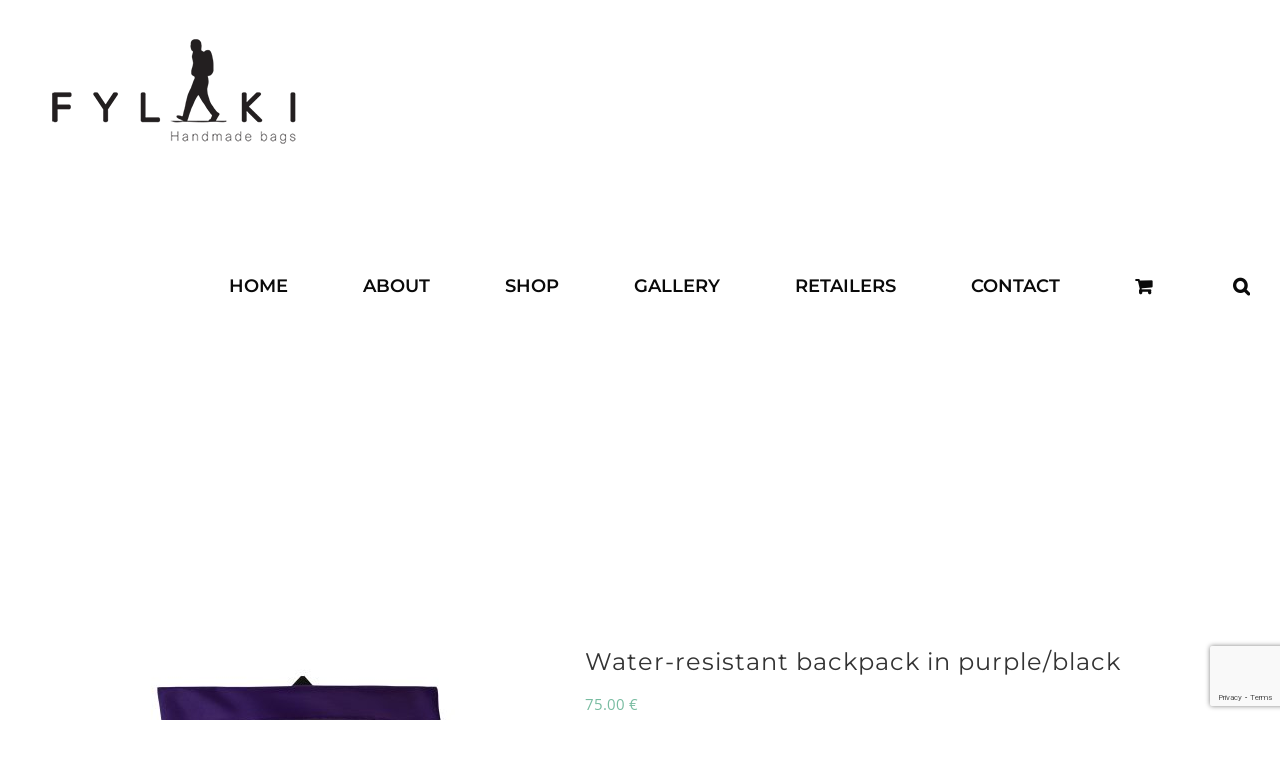

--- FILE ---
content_type: text/html; charset=UTF-8
request_url: https://www.fylakibags.com/shop/water-resistant-backpack-in-purple-black/
body_size: 20271
content:
<!DOCTYPE html>
<html class="avada-html-layout-wide avada-html-header-position-top" lang="en-US" prefix="og: http://ogp.me/ns# fb: http://ogp.me/ns/fb#">
<head><script data-no-optimize="1">var litespeed_docref=sessionStorage.getItem("litespeed_docref");litespeed_docref&&(Object.defineProperty(document,"referrer",{get:function(){return litespeed_docref}}),sessionStorage.removeItem("litespeed_docref"));</script>
	<meta http-equiv="X-UA-Compatible" content="IE=edge" />
	<meta http-equiv="Content-Type" content="text/html; charset=utf-8"/>
	<meta name="viewport" content="width=device-width, initial-scale=1" />
	<title>Water-resistant backpack in purple/black &#8211; Fylaki</title>
<meta name='robots' content='max-image-preview:large' />
<script type="text/javascript">function rgmkInitGoogleMaps(){window.rgmkGoogleMapsCallback=true;try{jQuery(document).trigger("rgmkGoogleMapsLoad")}catch(err){}}</script><link rel='dns-prefetch' href='//capi-automation.s3.us-east-2.amazonaws.com' />
<link rel="alternate" type="application/rss+xml" title="Fylaki &raquo; Feed" href="https://www.fylakibags.com/feed/" />
<link rel="alternate" type="application/rss+xml" title="Fylaki &raquo; Comments Feed" href="https://www.fylakibags.com/comments/feed/" />
					<link rel="shortcut icon" href="https://www.fylakibags.com/wp-content/uploads/2017/04/fylaki-arxeia_logo2.png" type="image/x-icon" />
		
					<!-- Apple Touch Icon -->
			<link rel="apple-touch-icon" sizes="180x180" href="https://www.fylakibags.com/wp-content/uploads/2017/04/fylaki-arxeia_logo-1.png">
		
					<!-- Android Icon -->
			<link rel="icon" sizes="192x192" href="https://www.fylakibags.com/wp-content/uploads/2017/04/fylaki-arxeia_logo2.png">
		
					<!-- MS Edge Icon -->
			<meta name="msapplication-TileImage" content="https://www.fylakibags.com/wp-content/uploads/2017/04/fylaki-arxeia_logo-1.png">
				<link rel="alternate" type="application/rss+xml" title="Fylaki &raquo; Water-resistant backpack in purple/black Comments Feed" href="https://www.fylakibags.com/shop/water-resistant-backpack-in-purple-black/feed/" />
<link rel="alternate" title="oEmbed (JSON)" type="application/json+oembed" href="https://www.fylakibags.com/wp-json/oembed/1.0/embed?url=https%3A%2F%2Fwww.fylakibags.com%2Fshop%2Fwater-resistant-backpack-in-purple-black%2F" />
<link rel="alternate" title="oEmbed (XML)" type="text/xml+oembed" href="https://www.fylakibags.com/wp-json/oembed/1.0/embed?url=https%3A%2F%2Fwww.fylakibags.com%2Fshop%2Fwater-resistant-backpack-in-purple-black%2F&#038;format=xml" />

		<meta property="og:title" content="Water-resistant backpack in purple/black"/>
		<meta property="og:type" content="article"/>
		<meta property="og:url" content="https://www.fylakibags.com/shop/water-resistant-backpack-in-purple-black/"/>
		<meta property="og:site_name" content="Fylaki"/>
		<meta property="og:description" content=""/>

									<meta property="og:image" content="https://www.fylakibags.com/wp-content/uploads/2020/03/2-e1584212514977-scaled.jpg"/>
							<style id='wp-img-auto-sizes-contain-inline-css' type='text/css'>
img:is([sizes=auto i],[sizes^="auto," i]){contain-intrinsic-size:3000px 1500px}
/*# sourceURL=wp-img-auto-sizes-contain-inline-css */
</style>

<style id='wp-emoji-styles-inline-css' type='text/css'>

	img.wp-smiley, img.emoji {
		display: inline !important;
		border: none !important;
		box-shadow: none !important;
		height: 1em !important;
		width: 1em !important;
		margin: 0 0.07em !important;
		vertical-align: -0.1em !important;
		background: none !important;
		padding: 0 !important;
	}
/*# sourceURL=wp-emoji-styles-inline-css */
</style>
<style id='woocommerce-inline-inline-css' type='text/css'>
.woocommerce form .form-row .required { visibility: visible; }
/*# sourceURL=woocommerce-inline-inline-css */
</style>
<link rel='stylesheet' id='parent-style-css' href='https://www.fylakibags.com/wp-content/themes/Avada/style.css?ver=6.9' type='text/css' media='all' />
<link rel='stylesheet' id='fusion-dynamic-css-css' href='https://www.fylakibags.com/wp-content/uploads/fusion-styles/024e9fa411738cf2a60c372d10734c62.min.css?ver=3.9.2' type='text/css' media='all' />
<script type="text/javascript" src="https://www.fylakibags.com/wp-includes/js/jquery/jquery.min.js?ver=3.7.1" id="jquery-core-js"></script>
<script type="text/javascript" src="https://www.fylakibags.com/wp-content/plugins/woocommerce/assets/js/jquery-blockui/jquery.blockUI.min.js?ver=2.7.0-wc.10.4.3" id="wc-jquery-blockui-js" defer="defer" data-wp-strategy="defer"></script>
<script type="text/javascript" id="wc-add-to-cart-js-extra">
/* <![CDATA[ */
var wc_add_to_cart_params = {"ajax_url":"/wp-admin/admin-ajax.php","wc_ajax_url":"/?wc-ajax=%%endpoint%%","i18n_view_cart":"View cart","cart_url":"https://www.fylakibags.com/cart/","is_cart":"","cart_redirect_after_add":"no"};
//# sourceURL=wc-add-to-cart-js-extra
/* ]]> */
</script>
<script type="text/javascript" src="https://www.fylakibags.com/wp-content/plugins/woocommerce/assets/js/frontend/add-to-cart.min.js?ver=10.4.3" id="wc-add-to-cart-js" defer="defer" data-wp-strategy="defer"></script>
<script type="text/javascript" src="https://www.fylakibags.com/wp-content/plugins/woocommerce/assets/js/zoom/jquery.zoom.min.js?ver=1.7.21-wc.10.4.3" id="wc-zoom-js" defer="defer" data-wp-strategy="defer"></script>
<script type="text/javascript" src="https://www.fylakibags.com/wp-content/plugins/woocommerce/assets/js/flexslider/jquery.flexslider.min.js?ver=2.7.2-wc.10.4.3" id="wc-flexslider-js" defer="defer" data-wp-strategy="defer"></script>
<script type="text/javascript" id="wc-single-product-js-extra">
/* <![CDATA[ */
var wc_single_product_params = {"i18n_required_rating_text":"Please select a rating","i18n_rating_options":["1 of 5 stars","2 of 5 stars","3 of 5 stars","4 of 5 stars","5 of 5 stars"],"i18n_product_gallery_trigger_text":"View full-screen image gallery","review_rating_required":"yes","flexslider":{"rtl":false,"animation":"slide","smoothHeight":true,"directionNav":true,"controlNav":"thumbnails","slideshow":false,"animationSpeed":500,"animationLoop":true,"allowOneSlide":false},"zoom_enabled":"1","zoom_options":[],"photoswipe_enabled":"","photoswipe_options":{"shareEl":false,"closeOnScroll":false,"history":false,"hideAnimationDuration":0,"showAnimationDuration":0},"flexslider_enabled":"1"};
//# sourceURL=wc-single-product-js-extra
/* ]]> */
</script>
<script type="text/javascript" src="https://www.fylakibags.com/wp-content/plugins/woocommerce/assets/js/frontend/single-product.min.js?ver=10.4.3" id="wc-single-product-js" defer="defer" data-wp-strategy="defer"></script>
<script type="text/javascript" src="https://www.fylakibags.com/wp-content/plugins/woocommerce/assets/js/js-cookie/js.cookie.min.js?ver=2.1.4-wc.10.4.3" id="wc-js-cookie-js" defer="defer" data-wp-strategy="defer"></script>
<script type="text/javascript" id="woocommerce-js-extra">
/* <![CDATA[ */
var woocommerce_params = {"ajax_url":"/wp-admin/admin-ajax.php","wc_ajax_url":"/?wc-ajax=%%endpoint%%","i18n_password_show":"Show password","i18n_password_hide":"Hide password"};
//# sourceURL=woocommerce-js-extra
/* ]]> */
</script>
<script type="text/javascript" src="https://www.fylakibags.com/wp-content/plugins/woocommerce/assets/js/frontend/woocommerce.min.js?ver=10.4.3" id="woocommerce-js" defer="defer" data-wp-strategy="defer"></script>
<script type="text/javascript" id="WCPAY_ASSETS-js-extra">
/* <![CDATA[ */
var wcpayAssets = {"url":"https://www.fylakibags.com/wp-content/plugins/woocommerce-payments/dist/"};
//# sourceURL=WCPAY_ASSETS-js-extra
/* ]]> */
</script>
<link rel="https://api.w.org/" href="https://www.fylakibags.com/wp-json/" /><link rel="alternate" title="JSON" type="application/json" href="https://www.fylakibags.com/wp-json/wp/v2/product/2188" /><link rel="EditURI" type="application/rsd+xml" title="RSD" href="https://www.fylakibags.com/xmlrpc.php?rsd" />
<meta name="generator" content="WordPress 6.9" />
<meta name="generator" content="WooCommerce 10.4.3" />
<link rel="canonical" href="https://www.fylakibags.com/shop/water-resistant-backpack-in-purple-black/" />
<link rel='shortlink' href='https://www.fylakibags.com/?p=2188' />
<meta name="generator" content="performance-lab 4.0.1; plugins: ">
<!-- Analytics by WP Statistics - https://wp-statistics.com -->
<style type="text/css" id="css-fb-visibility">@media screen and (max-width: 640px){.fusion-no-small-visibility{display:none !important;}body .sm-text-align-center{text-align:center !important;}body .sm-text-align-left{text-align:left !important;}body .sm-text-align-right{text-align:right !important;}body .sm-flex-align-center{justify-content:center !important;}body .sm-flex-align-flex-start{justify-content:flex-start !important;}body .sm-flex-align-flex-end{justify-content:flex-end !important;}body .sm-mx-auto{margin-left:auto !important;margin-right:auto !important;}body .sm-ml-auto{margin-left:auto !important;}body .sm-mr-auto{margin-right:auto !important;}body .fusion-absolute-position-small{position:absolute;top:auto;width:100%;}.awb-sticky.awb-sticky-small{ position: sticky; top: var(--awb-sticky-offset,0); }}@media screen and (min-width: 641px) and (max-width: 1024px){.fusion-no-medium-visibility{display:none !important;}body .md-text-align-center{text-align:center !important;}body .md-text-align-left{text-align:left !important;}body .md-text-align-right{text-align:right !important;}body .md-flex-align-center{justify-content:center !important;}body .md-flex-align-flex-start{justify-content:flex-start !important;}body .md-flex-align-flex-end{justify-content:flex-end !important;}body .md-mx-auto{margin-left:auto !important;margin-right:auto !important;}body .md-ml-auto{margin-left:auto !important;}body .md-mr-auto{margin-right:auto !important;}body .fusion-absolute-position-medium{position:absolute;top:auto;width:100%;}.awb-sticky.awb-sticky-medium{ position: sticky; top: var(--awb-sticky-offset,0); }}@media screen and (min-width: 1025px){.fusion-no-large-visibility{display:none !important;}body .lg-text-align-center{text-align:center !important;}body .lg-text-align-left{text-align:left !important;}body .lg-text-align-right{text-align:right !important;}body .lg-flex-align-center{justify-content:center !important;}body .lg-flex-align-flex-start{justify-content:flex-start !important;}body .lg-flex-align-flex-end{justify-content:flex-end !important;}body .lg-mx-auto{margin-left:auto !important;margin-right:auto !important;}body .lg-ml-auto{margin-left:auto !important;}body .lg-mr-auto{margin-right:auto !important;}body .fusion-absolute-position-large{position:absolute;top:auto;width:100%;}.awb-sticky.awb-sticky-large{ position: sticky; top: var(--awb-sticky-offset,0); }}</style>	<noscript><style>.woocommerce-product-gallery{ opacity: 1 !important; }</style></noscript>
	<style type="text/css">.recentcomments a{display:inline !important;padding:0 !important;margin:0 !important;}</style>			<script  type="text/javascript">
				!function(f,b,e,v,n,t,s){if(f.fbq)return;n=f.fbq=function(){n.callMethod?
					n.callMethod.apply(n,arguments):n.queue.push(arguments)};if(!f._fbq)f._fbq=n;
					n.push=n;n.loaded=!0;n.version='2.0';n.queue=[];t=b.createElement(e);t.async=!0;
					t.src=v;s=b.getElementsByTagName(e)[0];s.parentNode.insertBefore(t,s)}(window,
					document,'script','https://connect.facebook.net/en_US/fbevents.js');
			</script>
			<!-- WooCommerce Facebook Integration Begin -->
			<script  type="text/javascript">

				fbq('init', '350276898854106', {}, {
    "agent": "woocommerce_0-10.4.3-3.5.15"
});

				document.addEventListener( 'DOMContentLoaded', function() {
					// Insert placeholder for events injected when a product is added to the cart through AJAX.
					document.body.insertAdjacentHTML( 'beforeend', '<div class=\"wc-facebook-pixel-event-placeholder\"></div>' );
				}, false );

			</script>
			<!-- WooCommerce Facebook Integration End -->
			<style type="text/css" id="custom-background-css">
body.custom-background { background-color: #fcfcfc; }
</style>
	<link rel="icon" href="https://www.fylakibags.com/wp-content/uploads/2023/05/cropped-fylaki_white-1-32x32.jpg" sizes="32x32" />
<link rel="icon" href="https://www.fylakibags.com/wp-content/uploads/2023/05/cropped-fylaki_white-1-192x192.jpg" sizes="192x192" />
<link rel="apple-touch-icon" href="https://www.fylakibags.com/wp-content/uploads/2023/05/cropped-fylaki_white-1-180x180.jpg" />
<meta name="msapplication-TileImage" content="https://www.fylakibags.com/wp-content/uploads/2023/05/cropped-fylaki_white-1-270x270.jpg" />
		<script type="text/javascript">
			var doc = document.documentElement;
			doc.setAttribute( 'data-useragent', navigator.userAgent );
		</script>
		
	<style id='global-styles-inline-css' type='text/css'>
:root{--wp--preset--aspect-ratio--square: 1;--wp--preset--aspect-ratio--4-3: 4/3;--wp--preset--aspect-ratio--3-4: 3/4;--wp--preset--aspect-ratio--3-2: 3/2;--wp--preset--aspect-ratio--2-3: 2/3;--wp--preset--aspect-ratio--16-9: 16/9;--wp--preset--aspect-ratio--9-16: 9/16;--wp--preset--color--black: #000000;--wp--preset--color--cyan-bluish-gray: #abb8c3;--wp--preset--color--white: #ffffff;--wp--preset--color--pale-pink: #f78da7;--wp--preset--color--vivid-red: #cf2e2e;--wp--preset--color--luminous-vivid-orange: #ff6900;--wp--preset--color--luminous-vivid-amber: #fcb900;--wp--preset--color--light-green-cyan: #7bdcb5;--wp--preset--color--vivid-green-cyan: #00d084;--wp--preset--color--pale-cyan-blue: #8ed1fc;--wp--preset--color--vivid-cyan-blue: #0693e3;--wp--preset--color--vivid-purple: #9b51e0;--wp--preset--gradient--vivid-cyan-blue-to-vivid-purple: linear-gradient(135deg,rgb(6,147,227) 0%,rgb(155,81,224) 100%);--wp--preset--gradient--light-green-cyan-to-vivid-green-cyan: linear-gradient(135deg,rgb(122,220,180) 0%,rgb(0,208,130) 100%);--wp--preset--gradient--luminous-vivid-amber-to-luminous-vivid-orange: linear-gradient(135deg,rgb(252,185,0) 0%,rgb(255,105,0) 100%);--wp--preset--gradient--luminous-vivid-orange-to-vivid-red: linear-gradient(135deg,rgb(255,105,0) 0%,rgb(207,46,46) 100%);--wp--preset--gradient--very-light-gray-to-cyan-bluish-gray: linear-gradient(135deg,rgb(238,238,238) 0%,rgb(169,184,195) 100%);--wp--preset--gradient--cool-to-warm-spectrum: linear-gradient(135deg,rgb(74,234,220) 0%,rgb(151,120,209) 20%,rgb(207,42,186) 40%,rgb(238,44,130) 60%,rgb(251,105,98) 80%,rgb(254,248,76) 100%);--wp--preset--gradient--blush-light-purple: linear-gradient(135deg,rgb(255,206,236) 0%,rgb(152,150,240) 100%);--wp--preset--gradient--blush-bordeaux: linear-gradient(135deg,rgb(254,205,165) 0%,rgb(254,45,45) 50%,rgb(107,0,62) 100%);--wp--preset--gradient--luminous-dusk: linear-gradient(135deg,rgb(255,203,112) 0%,rgb(199,81,192) 50%,rgb(65,88,208) 100%);--wp--preset--gradient--pale-ocean: linear-gradient(135deg,rgb(255,245,203) 0%,rgb(182,227,212) 50%,rgb(51,167,181) 100%);--wp--preset--gradient--electric-grass: linear-gradient(135deg,rgb(202,248,128) 0%,rgb(113,206,126) 100%);--wp--preset--gradient--midnight: linear-gradient(135deg,rgb(2,3,129) 0%,rgb(40,116,252) 100%);--wp--preset--font-size--small: 11.25px;--wp--preset--font-size--medium: 20px;--wp--preset--font-size--large: 22.5px;--wp--preset--font-size--x-large: 42px;--wp--preset--font-size--normal: 15px;--wp--preset--font-size--xlarge: 30px;--wp--preset--font-size--huge: 45px;--wp--preset--spacing--20: 0.44rem;--wp--preset--spacing--30: 0.67rem;--wp--preset--spacing--40: 1rem;--wp--preset--spacing--50: 1.5rem;--wp--preset--spacing--60: 2.25rem;--wp--preset--spacing--70: 3.38rem;--wp--preset--spacing--80: 5.06rem;--wp--preset--shadow--natural: 6px 6px 9px rgba(0, 0, 0, 0.2);--wp--preset--shadow--deep: 12px 12px 50px rgba(0, 0, 0, 0.4);--wp--preset--shadow--sharp: 6px 6px 0px rgba(0, 0, 0, 0.2);--wp--preset--shadow--outlined: 6px 6px 0px -3px rgb(255, 255, 255), 6px 6px rgb(0, 0, 0);--wp--preset--shadow--crisp: 6px 6px 0px rgb(0, 0, 0);}:where(.is-layout-flex){gap: 0.5em;}:where(.is-layout-grid){gap: 0.5em;}body .is-layout-flex{display: flex;}.is-layout-flex{flex-wrap: wrap;align-items: center;}.is-layout-flex > :is(*, div){margin: 0;}body .is-layout-grid{display: grid;}.is-layout-grid > :is(*, div){margin: 0;}:where(.wp-block-columns.is-layout-flex){gap: 2em;}:where(.wp-block-columns.is-layout-grid){gap: 2em;}:where(.wp-block-post-template.is-layout-flex){gap: 1.25em;}:where(.wp-block-post-template.is-layout-grid){gap: 1.25em;}.has-black-color{color: var(--wp--preset--color--black) !important;}.has-cyan-bluish-gray-color{color: var(--wp--preset--color--cyan-bluish-gray) !important;}.has-white-color{color: var(--wp--preset--color--white) !important;}.has-pale-pink-color{color: var(--wp--preset--color--pale-pink) !important;}.has-vivid-red-color{color: var(--wp--preset--color--vivid-red) !important;}.has-luminous-vivid-orange-color{color: var(--wp--preset--color--luminous-vivid-orange) !important;}.has-luminous-vivid-amber-color{color: var(--wp--preset--color--luminous-vivid-amber) !important;}.has-light-green-cyan-color{color: var(--wp--preset--color--light-green-cyan) !important;}.has-vivid-green-cyan-color{color: var(--wp--preset--color--vivid-green-cyan) !important;}.has-pale-cyan-blue-color{color: var(--wp--preset--color--pale-cyan-blue) !important;}.has-vivid-cyan-blue-color{color: var(--wp--preset--color--vivid-cyan-blue) !important;}.has-vivid-purple-color{color: var(--wp--preset--color--vivid-purple) !important;}.has-black-background-color{background-color: var(--wp--preset--color--black) !important;}.has-cyan-bluish-gray-background-color{background-color: var(--wp--preset--color--cyan-bluish-gray) !important;}.has-white-background-color{background-color: var(--wp--preset--color--white) !important;}.has-pale-pink-background-color{background-color: var(--wp--preset--color--pale-pink) !important;}.has-vivid-red-background-color{background-color: var(--wp--preset--color--vivid-red) !important;}.has-luminous-vivid-orange-background-color{background-color: var(--wp--preset--color--luminous-vivid-orange) !important;}.has-luminous-vivid-amber-background-color{background-color: var(--wp--preset--color--luminous-vivid-amber) !important;}.has-light-green-cyan-background-color{background-color: var(--wp--preset--color--light-green-cyan) !important;}.has-vivid-green-cyan-background-color{background-color: var(--wp--preset--color--vivid-green-cyan) !important;}.has-pale-cyan-blue-background-color{background-color: var(--wp--preset--color--pale-cyan-blue) !important;}.has-vivid-cyan-blue-background-color{background-color: var(--wp--preset--color--vivid-cyan-blue) !important;}.has-vivid-purple-background-color{background-color: var(--wp--preset--color--vivid-purple) !important;}.has-black-border-color{border-color: var(--wp--preset--color--black) !important;}.has-cyan-bluish-gray-border-color{border-color: var(--wp--preset--color--cyan-bluish-gray) !important;}.has-white-border-color{border-color: var(--wp--preset--color--white) !important;}.has-pale-pink-border-color{border-color: var(--wp--preset--color--pale-pink) !important;}.has-vivid-red-border-color{border-color: var(--wp--preset--color--vivid-red) !important;}.has-luminous-vivid-orange-border-color{border-color: var(--wp--preset--color--luminous-vivid-orange) !important;}.has-luminous-vivid-amber-border-color{border-color: var(--wp--preset--color--luminous-vivid-amber) !important;}.has-light-green-cyan-border-color{border-color: var(--wp--preset--color--light-green-cyan) !important;}.has-vivid-green-cyan-border-color{border-color: var(--wp--preset--color--vivid-green-cyan) !important;}.has-pale-cyan-blue-border-color{border-color: var(--wp--preset--color--pale-cyan-blue) !important;}.has-vivid-cyan-blue-border-color{border-color: var(--wp--preset--color--vivid-cyan-blue) !important;}.has-vivid-purple-border-color{border-color: var(--wp--preset--color--vivid-purple) !important;}.has-vivid-cyan-blue-to-vivid-purple-gradient-background{background: var(--wp--preset--gradient--vivid-cyan-blue-to-vivid-purple) !important;}.has-light-green-cyan-to-vivid-green-cyan-gradient-background{background: var(--wp--preset--gradient--light-green-cyan-to-vivid-green-cyan) !important;}.has-luminous-vivid-amber-to-luminous-vivid-orange-gradient-background{background: var(--wp--preset--gradient--luminous-vivid-amber-to-luminous-vivid-orange) !important;}.has-luminous-vivid-orange-to-vivid-red-gradient-background{background: var(--wp--preset--gradient--luminous-vivid-orange-to-vivid-red) !important;}.has-very-light-gray-to-cyan-bluish-gray-gradient-background{background: var(--wp--preset--gradient--very-light-gray-to-cyan-bluish-gray) !important;}.has-cool-to-warm-spectrum-gradient-background{background: var(--wp--preset--gradient--cool-to-warm-spectrum) !important;}.has-blush-light-purple-gradient-background{background: var(--wp--preset--gradient--blush-light-purple) !important;}.has-blush-bordeaux-gradient-background{background: var(--wp--preset--gradient--blush-bordeaux) !important;}.has-luminous-dusk-gradient-background{background: var(--wp--preset--gradient--luminous-dusk) !important;}.has-pale-ocean-gradient-background{background: var(--wp--preset--gradient--pale-ocean) !important;}.has-electric-grass-gradient-background{background: var(--wp--preset--gradient--electric-grass) !important;}.has-midnight-gradient-background{background: var(--wp--preset--gradient--midnight) !important;}.has-small-font-size{font-size: var(--wp--preset--font-size--small) !important;}.has-medium-font-size{font-size: var(--wp--preset--font-size--medium) !important;}.has-large-font-size{font-size: var(--wp--preset--font-size--large) !important;}.has-x-large-font-size{font-size: var(--wp--preset--font-size--x-large) !important;}
/*# sourceURL=global-styles-inline-css */
</style>
<link rel='stylesheet' id='wp-block-library-css' href='https://www.fylakibags.com/wp-includes/css/dist/block-library/style.min.css?ver=6.9' type='text/css' media='all' />
<style id='wp-block-library-inline-css' type='text/css'>
/*wp_block_styles_on_demand_placeholder:6970949b87741*/
/*# sourceURL=wp-block-library-inline-css */
</style>
<style id='wp-block-library-theme-inline-css' type='text/css'>
.wp-block-audio :where(figcaption){color:#555;font-size:13px;text-align:center}.is-dark-theme .wp-block-audio :where(figcaption){color:#ffffffa6}.wp-block-audio{margin:0 0 1em}.wp-block-code{border:1px solid #ccc;border-radius:4px;font-family:Menlo,Consolas,monaco,monospace;padding:.8em 1em}.wp-block-embed :where(figcaption){color:#555;font-size:13px;text-align:center}.is-dark-theme .wp-block-embed :where(figcaption){color:#ffffffa6}.wp-block-embed{margin:0 0 1em}.blocks-gallery-caption{color:#555;font-size:13px;text-align:center}.is-dark-theme .blocks-gallery-caption{color:#ffffffa6}:root :where(.wp-block-image figcaption){color:#555;font-size:13px;text-align:center}.is-dark-theme :root :where(.wp-block-image figcaption){color:#ffffffa6}.wp-block-image{margin:0 0 1em}.wp-block-pullquote{border-bottom:4px solid;border-top:4px solid;color:currentColor;margin-bottom:1.75em}.wp-block-pullquote :where(cite),.wp-block-pullquote :where(footer),.wp-block-pullquote__citation{color:currentColor;font-size:.8125em;font-style:normal;text-transform:uppercase}.wp-block-quote{border-left:.25em solid;margin:0 0 1.75em;padding-left:1em}.wp-block-quote cite,.wp-block-quote footer{color:currentColor;font-size:.8125em;font-style:normal;position:relative}.wp-block-quote:where(.has-text-align-right){border-left:none;border-right:.25em solid;padding-left:0;padding-right:1em}.wp-block-quote:where(.has-text-align-center){border:none;padding-left:0}.wp-block-quote.is-large,.wp-block-quote.is-style-large,.wp-block-quote:where(.is-style-plain){border:none}.wp-block-search .wp-block-search__label{font-weight:700}.wp-block-search__button{border:1px solid #ccc;padding:.375em .625em}:where(.wp-block-group.has-background){padding:1.25em 2.375em}.wp-block-separator.has-css-opacity{opacity:.4}.wp-block-separator{border:none;border-bottom:2px solid;margin-left:auto;margin-right:auto}.wp-block-separator.has-alpha-channel-opacity{opacity:1}.wp-block-separator:not(.is-style-wide):not(.is-style-dots){width:100px}.wp-block-separator.has-background:not(.is-style-dots){border-bottom:none;height:1px}.wp-block-separator.has-background:not(.is-style-wide):not(.is-style-dots){height:2px}.wp-block-table{margin:0 0 1em}.wp-block-table td,.wp-block-table th{word-break:normal}.wp-block-table :where(figcaption){color:#555;font-size:13px;text-align:center}.is-dark-theme .wp-block-table :where(figcaption){color:#ffffffa6}.wp-block-video :where(figcaption){color:#555;font-size:13px;text-align:center}.is-dark-theme .wp-block-video :where(figcaption){color:#ffffffa6}.wp-block-video{margin:0 0 1em}:root :where(.wp-block-template-part.has-background){margin-bottom:0;margin-top:0;padding:1.25em 2.375em}
/*# sourceURL=/wp-includes/css/dist/block-library/theme.min.css */
</style>
<style id='classic-theme-styles-inline-css' type='text/css'>
/*! This file is auto-generated */
.wp-block-button__link{color:#fff;background-color:#32373c;border-radius:9999px;box-shadow:none;text-decoration:none;padding:calc(.667em + 2px) calc(1.333em + 2px);font-size:1.125em}.wp-block-file__button{background:#32373c;color:#fff;text-decoration:none}
/*# sourceURL=/wp-includes/css/classic-themes.min.css */
</style>
</head>

<body class="wp-singular product-template-default single single-product postid-2188 custom-background wp-theme-Avada wp-child-theme-child-avada theme-Avada woocommerce woocommerce-page woocommerce-no-js fusion-image-hovers fusion-pagination-sizing fusion-button_type-flat fusion-button_span-no fusion-button_gradient-linear avada-image-rollover-circle-yes avada-image-rollover-yes avada-image-rollover-direction-center_horiz fusion-body ltr no-tablet-sticky-header no-mobile-sticky-header no-mobile-slidingbar fusion-disable-outline fusion-sub-menu-fade mobile-logo-pos-left layout-wide-mode avada-has-boxed-modal-shadow-none layout-scroll-offset-full avada-has-zero-margin-offset-top fusion-top-header menu-text-align-center fusion-woo-product-design-clean fusion-woo-shop-page-columns-3 fusion-woo-related-columns-3 fusion-woo-archive-page-columns-3 fusion-woocommerce-equal-heights avada-has-woo-gallery-disabled woo-sale-badge-circle woo-outofstock-badge-top_bar mobile-menu-design-modern fusion-hide-pagination-text fusion-header-layout-v1 avada-responsive avada-footer-fx-none avada-menu-highlight-style-bar fusion-search-form-classic fusion-main-menu-search-overlay fusion-avatar-square avada-sticky-shrinkage avada-dropdown-styles avada-blog-layout-large avada-blog-archive-layout-large avada-header-shadow-no avada-menu-icon-position-left avada-has-megamenu-shadow avada-has-header-100-width avada-has-pagetitle-100-width avada-has-pagetitle-bg-full avada-has-main-nav-search-icon avada-has-100-footer avada-has-breadcrumb-mobile-hidden avada-has-titlebar-bar_and_content avada-header-border-color-full-transparent avada-has-transparent-timeline_color avada-has-pagination-padding avada-flyout-menu-direction-fade avada-ec-views-v1" data-awb-post-id="2188">
		<a class="skip-link screen-reader-text" href="#content">Skip to content</a>

	<div id="boxed-wrapper">
		
		<div id="wrapper" class="fusion-wrapper">
			<div id="home" style="position:relative;top:-1px;"></div>
							
					
			<header class="fusion-header-wrapper">
				<div class="fusion-header-v1 fusion-logo-alignment fusion-logo-left fusion-sticky-menu- fusion-sticky-logo- fusion-mobile-logo-  fusion-mobile-menu-design-modern">
					<div class="fusion-header-sticky-height"></div>
<div class="fusion-header">
	<div class="fusion-row">
					<div class="fusion-logo" data-margin-top="31px" data-margin-bottom="31px" data-margin-left="0px" data-margin-right="0px">
			<a class="fusion-logo-link"  href="https://www.fylakibags.com/" >

						<!-- standard logo -->
			<img src="https://www.fylakibags.com/wp-content/uploads/2017/04/fylaki-arxeia_logo2.png" srcset="https://www.fylakibags.com/wp-content/uploads/2017/04/fylaki-arxeia_logo2.png 1x" width="290" height="113" alt="Fylaki Logo" data-retina_logo_url="" class="fusion-standard-logo" />

			
					</a>
		</div>		<nav class="fusion-main-menu" aria-label="Main Menu"><div class="fusion-overlay-search">		<form role="search" class="searchform fusion-search-form  fusion-search-form-classic" method="get" action="https://www.fylakibags.com/">
			<div class="fusion-search-form-content">

				
				<div class="fusion-search-field search-field">
					<label><span class="screen-reader-text">Search for:</span>
													<input type="search" value="" name="s" class="s" placeholder="Search..." required aria-required="true" aria-label="Search..."/>
											</label>
				</div>
				<div class="fusion-search-button search-button">
					<input type="submit" class="fusion-search-submit searchsubmit" aria-label="Search" value="&#xf002;" />
									</div>

				
			</div>


			
		</form>
		<div class="fusion-search-spacer"></div><a href="#" role="button" aria-label="Close Search" class="fusion-close-search"></a></div><ul id="menu-main-menu" class="fusion-menu"><li  id="menu-item-1187"  class="menu-item menu-item-type-post_type menu-item-object-page menu-item-home menu-item-1187"  data-item-id="1187"><a  href="https://www.fylakibags.com/" class="fusion-bar-highlight"><span class="menu-text">HOME</span></a></li><li  id="menu-item-1185"  class="menu-item menu-item-type-post_type menu-item-object-page menu-item-1185"  data-item-id="1185"><a  href="https://www.fylakibags.com/the-brand/" class="fusion-bar-highlight"><span class="menu-text">ABOUT</span></a></li><li  id="menu-item-1413"  class="menu-item menu-item-type-post_type menu-item-object-page menu-item-has-children current_page_parent menu-item-1413 fusion-megamenu-menu "  data-item-id="1413"><a  href="https://www.fylakibags.com/shop/" class="fusion-bar-highlight"><span class="menu-text">SHOP</span></a><div class="fusion-megamenu-wrapper fusion-columns-3 columns-per-row-3 columns-3 col-span-12 fusion-megamenu-fullwidth"><div class="row"><div class="fusion-megamenu-holder lazyload" style="width:1170px;" data-width="1170px"><ul class="fusion-megamenu"><li  id="menu-item-1202"  class="menu-item menu-item-type-post_type menu-item-object-page current_page_parent menu-item-1202 fusion-megamenu-submenu menu-item-has-link fusion-megamenu-columns-3 col-lg-4 col-md-4 col-sm-4" ><div class='fusion-megamenu-title'><a class="awb-justify-title" href="https://www.fylakibags.com/shop/">Full shop</a></div></li><li  id="menu-item-1719"  class="menu-item menu-item-type-custom menu-item-object-custom menu-item-1719 fusion-megamenu-submenu menu-item-has-link fusion-megamenu-columns-3 col-lg-4 col-md-4 col-sm-4" ><div class='fusion-megamenu-title'><a class="awb-justify-title" href="/?product_cat=basic">Basic</a></div></li><li  id="menu-item-1721"  class="menu-item menu-item-type-custom menu-item-object-custom menu-item-1721 fusion-megamenu-submenu menu-item-has-link fusion-megamenu-columns-3 col-lg-4 col-md-4 col-sm-4" ><div class='fusion-megamenu-title'><a class="awb-justify-title" href="/?product_cat=raxounia">Raxounia</a></div></li></ul></div><div style="clear:both;"></div></div></div></li><li  id="menu-item-1869"  class="menu-item menu-item-type-post_type menu-item-object-page menu-item-1869"  data-item-id="1869"><a  href="https://www.fylakibags.com/gallery/" class="fusion-bar-highlight"><span class="menu-text">GALLERY</span></a></li><li  id="menu-item-1186"  class="menu-item menu-item-type-post_type menu-item-object-page menu-item-1186"  data-item-id="1186"><a  href="https://www.fylakibags.com/retailers/" class="fusion-bar-highlight"><span class="menu-text">RETAILERS</span></a></li><li  id="menu-item-1195"  class="menu-item menu-item-type-post_type menu-item-object-page menu-item-1195"  data-item-id="1195"><a  href="https://www.fylakibags.com/contact/" class="fusion-bar-highlight"><span class="menu-text">CONTACT</span></a></li><li class="fusion-custom-menu-item fusion-menu-cart fusion-main-menu-cart fusion-widget-cart-counter"><a class="fusion-main-menu-icon fusion-bar-highlight" href="https://www.fylakibags.com/cart/"><span class="menu-text" aria-label="View Cart"></span></a></li><li class="fusion-custom-menu-item fusion-main-menu-search fusion-search-overlay"><a class="fusion-main-menu-icon fusion-bar-highlight" href="#" aria-label="Search" data-title="Search" title="Search" role="button" aria-expanded="false"></a></li></ul></nav>	<div class="fusion-mobile-menu-icons">
							<a href="#" class="fusion-icon awb-icon-bars" aria-label="Toggle mobile menu" aria-expanded="false"></a>
		
		
		
					<a href="https://www.fylakibags.com/cart/" class="fusion-icon awb-icon-shopping-cart"  aria-label="Toggle mobile cart"></a>
			</div>

<nav class="fusion-mobile-nav-holder fusion-mobile-menu-text-align-left" aria-label="Main Menu Mobile"></nav>

					</div>
</div>
				</div>
				<div class="fusion-clearfix"></div>
			</header>
								
							<div id="sliders-container" class="fusion-slider-visibility">
					</div>
				
					
							
			<section class="avada-page-titlebar-wrapper" aria-label="Page Title Bar">
	<div class="fusion-page-title-bar fusion-page-title-bar-breadcrumbs fusion-page-title-bar-center">
		<div class="fusion-page-title-row">
			<div class="fusion-page-title-wrapper">
				<div class="fusion-page-title-captions">

					
																
				</div>

				
			</div>
		</div>
	</div>
</section>

						<main id="main" class="clearfix ">
				<div class="fusion-row" style="">

			<div class="woocommerce-container">
			<section id="content" class="" style="width: 100%;">
		
					
			<div class="woocommerce-notices-wrapper"></div><div id="product-2188" class="product type-product post-2188 status-publish first instock product_cat-raxounia product_tag-backpack product_tag-black product_tag-purple product_tag-water-resistant has-post-thumbnail taxable shipping-taxable purchasable product-type-simple product-grid-view">

	<div class="avada-single-product-gallery-wrapper avada-product-images-global avada-product-images-thumbnails-bottom">
<div class="woocommerce-product-gallery woocommerce-product-gallery--with-images woocommerce-product-gallery--columns-4 images avada-product-gallery" data-columns="4" style="opacity: 0; transition: opacity .25s ease-in-out;">
	<div class="woocommerce-product-gallery__wrapper">
		<div data-thumb="https://www.fylakibags.com/wp-content/uploads/2020/03/2-e1584212514977-100x100.jpg" data-thumb-alt="Water-resistant backpack in purple/black" data-thumb-srcset="https://www.fylakibags.com/wp-content/uploads/2020/03/2-e1584212514977-60x60.jpg 60w, https://www.fylakibags.com/wp-content/uploads/2020/03/2-e1584212514977-66x66.jpg 66w, https://www.fylakibags.com/wp-content/uploads/2020/03/2-e1584212514977-90x90.jpg 90w, https://www.fylakibags.com/wp-content/uploads/2020/03/2-e1584212514977-100x100.jpg 100w, https://www.fylakibags.com/wp-content/uploads/2020/03/2-e1584212514977-150x150.jpg 150w, https://www.fylakibags.com/wp-content/uploads/2020/03/2-e1584212514977-200x199.jpg 200w, https://www.fylakibags.com/wp-content/uploads/2020/03/2-e1584212514977-300x300.jpg 300w, https://www.fylakibags.com/wp-content/uploads/2020/03/2-e1584212514977-400x398.jpg 400w, https://www.fylakibags.com/wp-content/uploads/2020/03/2-e1584212514977-500x498.jpg 500w, https://www.fylakibags.com/wp-content/uploads/2020/03/2-e1584212514977-600x597.jpg 600w, https://www.fylakibags.com/wp-content/uploads/2020/03/2-e1584212514977-768x764.jpg 768w, https://www.fylakibags.com/wp-content/uploads/2020/03/2-e1584212514977-800x796.jpg 800w, https://www.fylakibags.com/wp-content/uploads/2020/03/2-e1584212514977-1024x1019.jpg 1024w, https://www.fylakibags.com/wp-content/uploads/2020/03/2-e1584212514977-1200x1194.jpg 1200w, https://www.fylakibags.com/wp-content/uploads/2020/03/2-e1584212514977-1536x1528.jpg 1536w"  data-thumb-sizes="(max-width: 100px) 100vw, 100px" class="woocommerce-product-gallery__image"><a href="https://www.fylakibags.com/wp-content/uploads/2020/03/2-e1584212514977-scaled.jpg"><img width="500" height="498" src="https://www.fylakibags.com/wp-content/uploads/2020/03/2-e1584212514977-500x498.jpg" class="wp-post-image lazyload" alt="Water-resistant backpack in purple/black" data-caption="" data-src="https://www.fylakibags.com/wp-content/uploads/2020/03/2-e1584212514977-scaled.jpg" data-large_image="https://www.fylakibags.com/wp-content/uploads/2020/03/2-e1584212514977-scaled.jpg" data-large_image_width="2560" data-large_image_height="2547" decoding="async" fetchpriority="high" srcset="data:image/svg+xml,%3Csvg%20xmlns%3D%27http%3A%2F%2Fwww.w3.org%2F2000%2Fsvg%27%20width%3D%272560%27%20height%3D%272547%27%20viewBox%3D%270%200%202560%202547%27%3E%3Crect%20width%3D%272560%27%20height%3D%272547%27%20fill-opacity%3D%220%22%2F%3E%3C%2Fsvg%3E" data-orig-src="https://www.fylakibags.com/wp-content/uploads/2020/03/2-e1584212514977-500x498.jpg" data-srcset="https://www.fylakibags.com/wp-content/uploads/2020/03/2-e1584212514977-60x60.jpg 60w, https://www.fylakibags.com/wp-content/uploads/2020/03/2-e1584212514977-66x66.jpg 66w, https://www.fylakibags.com/wp-content/uploads/2020/03/2-e1584212514977-90x90.jpg 90w, https://www.fylakibags.com/wp-content/uploads/2020/03/2-e1584212514977-100x100.jpg 100w, https://www.fylakibags.com/wp-content/uploads/2020/03/2-e1584212514977-150x150.jpg 150w, https://www.fylakibags.com/wp-content/uploads/2020/03/2-e1584212514977-200x199.jpg 200w, https://www.fylakibags.com/wp-content/uploads/2020/03/2-e1584212514977-300x300.jpg 300w, https://www.fylakibags.com/wp-content/uploads/2020/03/2-e1584212514977-400x398.jpg 400w, https://www.fylakibags.com/wp-content/uploads/2020/03/2-e1584212514977-500x498.jpg 500w, https://www.fylakibags.com/wp-content/uploads/2020/03/2-e1584212514977-600x597.jpg 600w, https://www.fylakibags.com/wp-content/uploads/2020/03/2-e1584212514977-768x764.jpg 768w, https://www.fylakibags.com/wp-content/uploads/2020/03/2-e1584212514977-800x796.jpg 800w, https://www.fylakibags.com/wp-content/uploads/2020/03/2-e1584212514977-1024x1019.jpg 1024w, https://www.fylakibags.com/wp-content/uploads/2020/03/2-e1584212514977-1200x1194.jpg 1200w, https://www.fylakibags.com/wp-content/uploads/2020/03/2-e1584212514977-1536x1528.jpg 1536w" data-sizes="auto" /></a><a class="avada-product-gallery-lightbox-trigger" href="https://www.fylakibags.com/wp-content/uploads/2020/03/2-e1584212514977-scaled.jpg" data-rel="iLightbox[product-gallery]" alt="" data-title="2" title="2" data-caption=""></a></div><div data-thumb="https://www.fylakibags.com/wp-content/uploads/2020/03/1-100x100.jpg" data-thumb-alt="Water-resistant backpack in purple/black - Image 2" data-thumb-srcset="https://www.fylakibags.com/wp-content/uploads/2020/03/1-60x60.jpg 60w, https://www.fylakibags.com/wp-content/uploads/2020/03/1-66x66.jpg 66w, https://www.fylakibags.com/wp-content/uploads/2020/03/1-90x90.jpg 90w, https://www.fylakibags.com/wp-content/uploads/2020/03/1-100x100.jpg 100w, https://www.fylakibags.com/wp-content/uploads/2020/03/1-150x150.jpg 150w, https://www.fylakibags.com/wp-content/uploads/2020/03/1-200x200.jpg 200w, https://www.fylakibags.com/wp-content/uploads/2020/03/1-300x300.jpg 300w, https://www.fylakibags.com/wp-content/uploads/2020/03/1-400x400.jpg 400w, https://www.fylakibags.com/wp-content/uploads/2020/03/1-500x500.jpg 500w, https://www.fylakibags.com/wp-content/uploads/2020/03/1-600x600.jpg 600w, https://www.fylakibags.com/wp-content/uploads/2020/03/1-768x768.jpg 768w, https://www.fylakibags.com/wp-content/uploads/2020/03/1-800x800.jpg 800w, https://www.fylakibags.com/wp-content/uploads/2020/03/1-1024x1024.jpg 1024w, https://www.fylakibags.com/wp-content/uploads/2020/03/1-1200x1200.jpg 1200w, https://www.fylakibags.com/wp-content/uploads/2020/03/1-1536x1536.jpg 1536w"  data-thumb-sizes="(max-width: 100px) 100vw, 100px" class="woocommerce-product-gallery__image"><a href="https://www.fylakibags.com/wp-content/uploads/2020/03/1-scaled.jpg"><img width="500" height="500" src="https://www.fylakibags.com/wp-content/uploads/2020/03/1-500x500.jpg" class=" lazyload" alt="Water-resistant backpack in purple/black - Image 2" data-caption="" data-src="https://www.fylakibags.com/wp-content/uploads/2020/03/1-scaled.jpg" data-large_image="https://www.fylakibags.com/wp-content/uploads/2020/03/1-scaled.jpg" data-large_image_width="2560" data-large_image_height="2560" decoding="async" srcset="data:image/svg+xml,%3Csvg%20xmlns%3D%27http%3A%2F%2Fwww.w3.org%2F2000%2Fsvg%27%20width%3D%272560%27%20height%3D%272560%27%20viewBox%3D%270%200%202560%202560%27%3E%3Crect%20width%3D%272560%27%20height%3D%272560%27%20fill-opacity%3D%220%22%2F%3E%3C%2Fsvg%3E" data-orig-src="https://www.fylakibags.com/wp-content/uploads/2020/03/1-500x500.jpg" data-srcset="https://www.fylakibags.com/wp-content/uploads/2020/03/1-60x60.jpg 60w, https://www.fylakibags.com/wp-content/uploads/2020/03/1-66x66.jpg 66w, https://www.fylakibags.com/wp-content/uploads/2020/03/1-90x90.jpg 90w, https://www.fylakibags.com/wp-content/uploads/2020/03/1-100x100.jpg 100w, https://www.fylakibags.com/wp-content/uploads/2020/03/1-150x150.jpg 150w, https://www.fylakibags.com/wp-content/uploads/2020/03/1-200x200.jpg 200w, https://www.fylakibags.com/wp-content/uploads/2020/03/1-300x300.jpg 300w, https://www.fylakibags.com/wp-content/uploads/2020/03/1-400x400.jpg 400w, https://www.fylakibags.com/wp-content/uploads/2020/03/1-500x500.jpg 500w, https://www.fylakibags.com/wp-content/uploads/2020/03/1-600x600.jpg 600w, https://www.fylakibags.com/wp-content/uploads/2020/03/1-768x768.jpg 768w, https://www.fylakibags.com/wp-content/uploads/2020/03/1-800x800.jpg 800w, https://www.fylakibags.com/wp-content/uploads/2020/03/1-1024x1024.jpg 1024w, https://www.fylakibags.com/wp-content/uploads/2020/03/1-1200x1200.jpg 1200w, https://www.fylakibags.com/wp-content/uploads/2020/03/1-1536x1536.jpg 1536w" data-sizes="auto" /></a><a class="avada-product-gallery-lightbox-trigger" href="https://www.fylakibags.com/wp-content/uploads/2020/03/1-scaled.jpg" data-rel="iLightbox[product-gallery]" alt="" data-title="1" title="1" data-caption=""></a></div>	</div>
</div>
</div>

	<div class="summary entry-summary">
		<div class="summary-container"><h1 itemprop="name" class="product_title entry-title">Water-resistant backpack in purple/black</h1>
<p class="price"><span class="woocommerce-Price-amount amount"><bdi>75.00&nbsp;<span class="woocommerce-Price-currencySymbol">&euro;</span></bdi></span></p>
<div class="avada-availability">
	</div>
<div class="product-border fusion-separator sep-single sep-solid"></div>

<div class="post-content woocommerce-product-details__short-description">
	<p>This water resistant FYLAKI backpack with adjustable shoulder straps</p>
<p>(measuring 75 cm) is perfect for your day trips-excursions and for your everyday</p>
<p>city-life.</p>
<p>&nbsp;</p>
<p>Made from a durable, lightweight and shower-proof PVC coated fabric, this FYLAKI backpack keep your belongings safe and dry.</p>
<p>It has one inside pocket and a pocket to the front for further storage.</p>
<p>This backpack is both functional and stylish and you can find it in many colors.</p>
<p>&nbsp;</p>
<p>Dimensions: 48cm x 35cm</p>
<p>Color: purple/black</p>
<p>Main material: PVC coated fabric</p>
<p>&nbsp;</p>
<p>*Inspired by Raxounia area. A place at Ikaria with small lakes, waterfalls and incredible rocks.</p>
</div>

	
	<form class="cart" action="https://www.fylakibags.com/shop/water-resistant-backpack-in-purple-black/" method="post" enctype='multipart/form-data'>
		
		<div class="quantity">
		<label class="screen-reader-text" for="quantity_6970949cba82b">Water-resistant backpack in purple/black quantity</label>
	<input
		type="number"
				id="quantity_6970949cba82b"
		class="input-text qty text"
		name="quantity"
		value="1"
		aria-label="Product quantity"
				min="1"
							step="1"
			placeholder=""
			inputmode="numeric"
			autocomplete="off"
			/>
	</div>

		<button type="submit" name="add-to-cart" value="2188" class="single_add_to_cart_button button alt">Add to cart</button>

			</form>

	
<div id="ppcp-recaptcha-v2-container" style="margin:20px 0;"></div><div class="product_meta">

	
	
	<span class="posted_in">Category: <a href="https://www.fylakibags.com/category/raxounia/" rel="tag">Raxounia</a></span>
	<span class="tagged_as">Tags: <a href="https://www.fylakibags.com/tag/backpack/" rel="tag">Backpack</a>, <a href="https://www.fylakibags.com/tag/black/" rel="tag">Black</a>, <a href="https://www.fylakibags.com/tag/purple/" rel="tag">Purple</a>, <a href="https://www.fylakibags.com/tag/water-resistant/" rel="tag">Water-resistant</a></span>
	
</div>
</div>	</div>

	<div class="fusion-clearfix"></div>

		<ul class="social-share clearfix">
		<li class="facebook">
			<a class="fusion-facebook-sharer-icon" href="https://www.facebook.com/sharer.php?u=https%3A%2F%2Fwww.fylakibags.com%2Fshop%2Fwater-resistant-backpack-in-purple-black%2F" target="_blank" rel="noopener noreferrer">
				<i class="fontawesome-icon medium circle-yes awb-icon-facebook" aria-hidden="true"></i>
				<div class="fusion-woo-social-share-text">
					<span>Share On Facebook</span>
				</div>
			</a>
		</li>
		<li class="twitter">
			<a href="https://twitter.com/share?text=Water-resistant backpack in purple/black&amp;url=https%3A%2F%2Fwww.fylakibags.com%2Fshop%2Fwater-resistant-backpack-in-purple-black%2F" target="_blank" rel="noopener noreferrer">
				<i class="fontawesome-icon medium circle-yes awb-icon-twitter" aria-hidden="true"></i>
				<div class="fusion-woo-social-share-text">
					<span>Tweet This Product</span>
				</div>
			</a>
		</li>
		<li class="pinterest">
						<a href="http://pinterest.com/pin/create/button/?url=https%3A%2F%2Fwww.fylakibags.com%2Fshop%2Fwater-resistant-backpack-in-purple-black%2F&amp;description=Water-resistant%20backpack%20in%20purple%2Fblack&amp;media=https%3A%2F%2Fwww.fylakibags.com%2Fwp-content%2Fuploads%2F2020%2F03%2F2-e1584212514977-scaled.jpg" target="_blank" rel="noopener noreferrer">
				<i class="fontawesome-icon medium circle-yes awb-icon-pinterest" aria-hidden="true"></i>
				<div class="fusion-woo-social-share-text">
					<span>Pin This Product</span>
				</div>
			</a>
		</li>
		<li class="email">
			<a href="mailto:?subject=Water-resistant%20backpack%20in%20purple%2Fblack&body=https://www.fylakibags.com/shop/water-resistant-backpack-in-purple-black/" target="_blank" rel="noopener noreferrer">
				<i class="fontawesome-icon medium circle-yes awb-icon-mail" aria-hidden="true"></i>
				<div class="fusion-woo-social-share-text">
					<span>Email This Product</span>
				</div>
			</a>
		</li>
	</ul>
<div class="fusion-clearfix"></div>
	<section class="related products">

					<h2>Related products</h2>
				<ul class="products clearfix products-3">

			
					<li class="product type-product post-2176 status-publish first instock product_cat-raxounia product_tag-black product_tag-forest-green product_tag-hip-pack product_tag-water-resistant has-post-thumbnail taxable shipping-taxable purchasable product-type-simple product-grid-view">
	<div class="fusion-product-wrapper">
<div class="fusion-clean-product-image-wrapper ">
	<div  class="fusion-image-wrapper fusion-image-size-fixed" aria-haspopup="true">
				<img width="500" height="500" src="https://www.fylakibags.com/wp-content/uploads/2020/03/29-500x500.jpg" class="attachment-woocommerce_thumbnail size-woocommerce_thumbnail lazyload wp-post-image" alt="" decoding="async" srcset="data:image/svg+xml,%3Csvg%20xmlns%3D%27http%3A%2F%2Fwww.w3.org%2F2000%2Fsvg%27%20width%3D%272560%27%20height%3D%272560%27%20viewBox%3D%270%200%202560%202560%27%3E%3Crect%20width%3D%272560%27%20height%3D%272560%27%20fill-opacity%3D%220%22%2F%3E%3C%2Fsvg%3E" data-orig-src="https://www.fylakibags.com/wp-content/uploads/2020/03/29-500x500.jpg" data-srcset="https://www.fylakibags.com/wp-content/uploads/2020/03/29-60x60.jpg 60w, https://www.fylakibags.com/wp-content/uploads/2020/03/29-66x66.jpg 66w, https://www.fylakibags.com/wp-content/uploads/2020/03/29-90x90.jpg 90w, https://www.fylakibags.com/wp-content/uploads/2020/03/29-100x100.jpg 100w, https://www.fylakibags.com/wp-content/uploads/2020/03/29-150x150.jpg 150w, https://www.fylakibags.com/wp-content/uploads/2020/03/29-200x200.jpg 200w, https://www.fylakibags.com/wp-content/uploads/2020/03/29-300x300.jpg 300w, https://www.fylakibags.com/wp-content/uploads/2020/03/29-400x400.jpg 400w, https://www.fylakibags.com/wp-content/uploads/2020/03/29-500x500.jpg 500w, https://www.fylakibags.com/wp-content/uploads/2020/03/29-600x600.jpg 600w, https://www.fylakibags.com/wp-content/uploads/2020/03/29-768x768.jpg 768w, https://www.fylakibags.com/wp-content/uploads/2020/03/29-800x800.jpg 800w, https://www.fylakibags.com/wp-content/uploads/2020/03/29-1024x1024.jpg 1024w, https://www.fylakibags.com/wp-content/uploads/2020/03/29-1200x1200.jpg 1200w, https://www.fylakibags.com/wp-content/uploads/2020/03/29-1536x1536.jpg 1536w" data-sizes="auto" /><div class="fusion-rollover">
	<div class="fusion-rollover-content">

				
		
								
								
								<div class="cart-loading">
				<a href="https://www.fylakibags.com/cart/">
					<i class="awb-icon-spinner" aria-hidden="true"></i>
					<div class="view-cart">View Cart</div>
				</a>
			</div>
		
															
						
										<div class="fusion-product-buttons">
					<a href="/shop/water-resistant-backpack-in-purple-black/?add-to-cart=2176"  data-quantity="1" class="button product_type_simple add_to_cart_button ajax_add_to_cart" data-product_id="2176" data-product_sku="" aria-label="Add to cart: &ldquo;Water-resistant Hip Pack in forest green/black&rdquo;" rel="nofollow">Add to cart</a><span class="fusion-rollover-linebreak">
	/</span>

<a href="https://www.fylakibags.com/shop/water-resistant-hip-pack-in-forest-green-black/" class="show_details_button">
	Details</a>

				</div>
									<a class="fusion-link-wrapper" href="https://www.fylakibags.com/shop/water-resistant-hip-pack-in-forest-green-black/" aria-label="Water-resistant Hip Pack in forest green/black"></a>
	</div>
</div>
</div>
</div>
<div class="fusion-product-content">
	<div class="product-details">
		<div class="product-details-container">
<h3 class="product-title">
	<a href="https://www.fylakibags.com/shop/water-resistant-hip-pack-in-forest-green-black/">
		Water-resistant Hip Pack in forest green/black	</a>
</h3>
<div class="fusion-price-rating">

	<span class="price"><span class="woocommerce-Price-amount amount"><bdi>38.00&nbsp;<span class="woocommerce-Price-currencySymbol">&euro;</span></bdi></span></span>
		</div>
	</div>
</div>

	</div> 


</div>
</li>

			
					<li class="product type-product post-2175 status-publish instock product_cat-raxounia product_tag-beige product_tag-black product_tag-hip-pack product_tag-water-resistant has-post-thumbnail taxable shipping-taxable purchasable product-type-simple product-grid-view">
	<div class="fusion-product-wrapper">
<div class="fusion-clean-product-image-wrapper ">
	<div  class="fusion-image-wrapper fusion-image-size-fixed" aria-haspopup="true">
				<img width="500" height="500" src="https://www.fylakibags.com/wp-content/uploads/2020/03/21-500x500.jpg" class="attachment-woocommerce_thumbnail size-woocommerce_thumbnail lazyload wp-post-image" alt="" decoding="async" srcset="data:image/svg+xml,%3Csvg%20xmlns%3D%27http%3A%2F%2Fwww.w3.org%2F2000%2Fsvg%27%20width%3D%272560%27%20height%3D%272560%27%20viewBox%3D%270%200%202560%202560%27%3E%3Crect%20width%3D%272560%27%20height%3D%272560%27%20fill-opacity%3D%220%22%2F%3E%3C%2Fsvg%3E" data-orig-src="https://www.fylakibags.com/wp-content/uploads/2020/03/21-500x500.jpg" data-srcset="https://www.fylakibags.com/wp-content/uploads/2020/03/21-60x60.jpg 60w, https://www.fylakibags.com/wp-content/uploads/2020/03/21-66x66.jpg 66w, https://www.fylakibags.com/wp-content/uploads/2020/03/21-90x90.jpg 90w, https://www.fylakibags.com/wp-content/uploads/2020/03/21-100x100.jpg 100w, https://www.fylakibags.com/wp-content/uploads/2020/03/21-150x150.jpg 150w, https://www.fylakibags.com/wp-content/uploads/2020/03/21-200x200.jpg 200w, https://www.fylakibags.com/wp-content/uploads/2020/03/21-300x300.jpg 300w, https://www.fylakibags.com/wp-content/uploads/2020/03/21-400x400.jpg 400w, https://www.fylakibags.com/wp-content/uploads/2020/03/21-500x500.jpg 500w, https://www.fylakibags.com/wp-content/uploads/2020/03/21-600x600.jpg 600w, https://www.fylakibags.com/wp-content/uploads/2020/03/21-768x768.jpg 768w, https://www.fylakibags.com/wp-content/uploads/2020/03/21-800x800.jpg 800w, https://www.fylakibags.com/wp-content/uploads/2020/03/21-1024x1024.jpg 1024w, https://www.fylakibags.com/wp-content/uploads/2020/03/21-1200x1200.jpg 1200w, https://www.fylakibags.com/wp-content/uploads/2020/03/21-1536x1536.jpg 1536w" data-sizes="auto" /><div class="fusion-rollover">
	<div class="fusion-rollover-content">

				
		
								
								
								<div class="cart-loading">
				<a href="https://www.fylakibags.com/cart/">
					<i class="awb-icon-spinner" aria-hidden="true"></i>
					<div class="view-cart">View Cart</div>
				</a>
			</div>
		
															
						
										<div class="fusion-product-buttons">
					<a href="/shop/water-resistant-backpack-in-purple-black/?add-to-cart=2175"  data-quantity="1" class="button product_type_simple add_to_cart_button ajax_add_to_cart" data-product_id="2175" data-product_sku="" aria-label="Add to cart: &ldquo;Water-resistant Hip Pack in beige/black&rdquo;" rel="nofollow">Add to cart</a><span class="fusion-rollover-linebreak">
	/</span>

<a href="https://www.fylakibags.com/shop/water-resistant-hip-pack-in-beige-black/" class="show_details_button">
	Details</a>

				</div>
									<a class="fusion-link-wrapper" href="https://www.fylakibags.com/shop/water-resistant-hip-pack-in-beige-black/" aria-label="Water-resistant Hip Pack in beige/black"></a>
	</div>
</div>
</div>
</div>
<div class="fusion-product-content">
	<div class="product-details">
		<div class="product-details-container">
<h3 class="product-title">
	<a href="https://www.fylakibags.com/shop/water-resistant-hip-pack-in-beige-black/">
		Water-resistant Hip Pack in beige/black	</a>
</h3>
<div class="fusion-price-rating">

	<span class="price"><span class="woocommerce-Price-amount amount"><bdi>38.00&nbsp;<span class="woocommerce-Price-currencySymbol">&euro;</span></bdi></span></span>
		</div>
	</div>
</div>

	</div> 


</div>
</li>

			
					<li class="product type-product post-2073 status-publish last instock product_cat-raxounia product_tag-backpack product_tag-beige product_tag-water-resistant has-post-thumbnail shipping-taxable purchasable product-type-simple product-grid-view">
	<div class="fusion-product-wrapper">
<div class="fusion-clean-product-image-wrapper ">
	<div  class="fusion-image-wrapper fusion-image-size-fixed" aria-haspopup="true">
				<img width="500" height="500" src="https://www.fylakibags.com/wp-content/uploads/2018/12/IMG_7521-Recovered-500x500.jpg" class="attachment-woocommerce_thumbnail size-woocommerce_thumbnail lazyload wp-post-image" alt="" decoding="async" srcset="data:image/svg+xml,%3Csvg%20xmlns%3D%27http%3A%2F%2Fwww.w3.org%2F2000%2Fsvg%27%20width%3D%272560%27%20height%3D%272560%27%20viewBox%3D%270%200%202560%202560%27%3E%3Crect%20width%3D%272560%27%20height%3D%272560%27%20fill-opacity%3D%220%22%2F%3E%3C%2Fsvg%3E" data-orig-src="https://www.fylakibags.com/wp-content/uploads/2018/12/IMG_7521-Recovered-500x500.jpg" data-srcset="https://www.fylakibags.com/wp-content/uploads/2018/12/IMG_7521-Recovered-60x60.jpg 60w, https://www.fylakibags.com/wp-content/uploads/2018/12/IMG_7521-Recovered-66x66.jpg 66w, https://www.fylakibags.com/wp-content/uploads/2018/12/IMG_7521-Recovered-90x90.jpg 90w, https://www.fylakibags.com/wp-content/uploads/2018/12/IMG_7521-Recovered-100x100.jpg 100w, https://www.fylakibags.com/wp-content/uploads/2018/12/IMG_7521-Recovered-150x150.jpg 150w, https://www.fylakibags.com/wp-content/uploads/2018/12/IMG_7521-Recovered-200x200.jpg 200w, https://www.fylakibags.com/wp-content/uploads/2018/12/IMG_7521-Recovered-300x300.jpg 300w, https://www.fylakibags.com/wp-content/uploads/2018/12/IMG_7521-Recovered-400x400.jpg 400w, https://www.fylakibags.com/wp-content/uploads/2018/12/IMG_7521-Recovered-500x500.jpg 500w, https://www.fylakibags.com/wp-content/uploads/2018/12/IMG_7521-Recovered-600x600.jpg 600w, https://www.fylakibags.com/wp-content/uploads/2018/12/IMG_7521-Recovered-768x768.jpg 768w, https://www.fylakibags.com/wp-content/uploads/2018/12/IMG_7521-Recovered-800x800.jpg 800w, https://www.fylakibags.com/wp-content/uploads/2018/12/IMG_7521-Recovered-1024x1024.jpg 1024w, https://www.fylakibags.com/wp-content/uploads/2018/12/IMG_7521-Recovered-1200x1200.jpg 1200w, https://www.fylakibags.com/wp-content/uploads/2018/12/IMG_7521-Recovered-1536x1536.jpg 1536w" data-sizes="auto" /><div class="fusion-rollover">
	<div class="fusion-rollover-content">

				
		
								
								
								<div class="cart-loading">
				<a href="https://www.fylakibags.com/cart/">
					<i class="awb-icon-spinner" aria-hidden="true"></i>
					<div class="view-cart">View Cart</div>
				</a>
			</div>
		
															
						
										<div class="fusion-product-buttons">
					<a href="/shop/water-resistant-backpack-in-purple-black/?add-to-cart=2073"  data-quantity="1" class="button product_type_simple add_to_cart_button ajax_add_to_cart" data-product_id="2073" data-product_sku="" aria-label="Add to cart: &ldquo;Water-resistant beige backpack&rdquo;" rel="nofollow">Add to cart</a><span class="fusion-rollover-linebreak">
	/</span>

<a href="https://www.fylakibags.com/shop/water-resistant-beige-backpack/" class="show_details_button">
	Details</a>

				</div>
									<a class="fusion-link-wrapper" href="https://www.fylakibags.com/shop/water-resistant-beige-backpack/" aria-label="Water-resistant beige backpack"></a>
	</div>
</div>
</div>
</div>
<div class="fusion-product-content">
	<div class="product-details">
		<div class="product-details-container">
<h3 class="product-title">
	<a href="https://www.fylakibags.com/shop/water-resistant-beige-backpack/">
		Water-resistant beige backpack	</a>
</h3>
<div class="fusion-price-rating">

	<span class="price"><span class="woocommerce-Price-amount amount"><bdi>75.00&nbsp;<span class="woocommerce-Price-currencySymbol">&euro;</span></bdi></span></span>
		</div>
	</div>
</div>

	</div> 


</div>
</li>

			
		</ul>

	</section>
	</div>


		
	
	</section>
</div>

	
						
					</div>  <!-- fusion-row -->
				</main>  <!-- #main -->
				
				
								
					
		<div class="fusion-footer">
					
	<footer class="fusion-footer-widget-area fusion-widget-area">
		<div class="fusion-row">
			<div class="fusion-columns fusion-columns-2 fusion-widget-area">
				
																									<div class="fusion-column col-lg-6 col-md-6 col-sm-6">
							<section id="text-2" class="fusion-footer-widget-column widget widget_text">			<div class="textwidget"><p><img decoding="async" src="http://fylakibags.com/wp-content/uploads/2017/04/fylaki-arxeia_logo4.png" /></p>
</div>
		<div style="clear:both;"></div></section>																					</div>
																										<div class="fusion-column fusion-column-last col-lg-6 col-md-6 col-sm-6">
							<section id="menu-widget-3" class="fusion-footer-widget-column widget menu"><style type="text/css">#menu-widget-3{text-align:right;}#fusion-menu-widget-3 li{display:inline-block;}#fusion-menu-widget-3 ul li a{display:inline-block;padding:0;border:0;color:#fff;font-size:14px;}#fusion-menu-widget-3 ul li a:after{content:"|";color:#fff;padding-right:25px;padding-left:25px;font-size:14px;}#fusion-menu-widget-3 ul li a:hover,#fusion-menu-widget-3 ul .menu-item.current-menu-item a{color:#78bca1;}#fusion-menu-widget-3 ul li:last-child a:after{display:none;}#fusion-menu-widget-3 ul li .fusion-widget-cart-number{margin:0 7px;background-color:#78bca1;color:#fff;}#fusion-menu-widget-3 ul li.fusion-active-cart-icon .fusion-widget-cart-icon:after{color:#78bca1;}</style><nav id="fusion-menu-widget-3" class="fusion-widget-menu" aria-label="Secondary navigation"><ul id="menu-footer-menu" class="menu"><li id="menu-item-993" class="menu-item menu-item-type-post_type menu-item-object-page menu-item-home menu-item-993"><a href="https://www.fylakibags.com/">HOME</a></li><li id="menu-item-1410" class="menu-item menu-item-type-post_type menu-item-object-page current_page_parent menu-item-1410"><a href="https://www.fylakibags.com/shop/">SHOP</a></li><li id="menu-item-991" class="menu-item menu-item-type-post_type menu-item-object-page menu-item-991"><a href="https://www.fylakibags.com/the-brand/">ABOUT</a></li><li id="menu-item-2474" class="menu-item menu-item-type-post_type menu-item-object-page menu-item-2474"><a href="https://www.fylakibags.com/contact/">CONTACT</a></li><li id="menu-item-2516" class="menu-item menu-item-type-post_type menu-item-object-page menu-item-2516"><a href="https://www.fylakibags.com/terms-conditions/">Terms &#038; Conditions</a></li><li id="menu-item-2517" class="menu-item menu-item-type-post_type menu-item-object-page menu-item-2517"><a href="https://www.fylakibags.com/privacy-policy/">Privacy Policy</a></li><li class="fusion-widget-cart fusion-widget-cart-counter"><a href="https://www.fylakibags.com/cart/" class=""><span class="fusion-widget-cart-icon"></span><span class="fusion-widget-cart-number">0</span></a></li></ul></nav><div style="clear:both;"></div></section><section id="media_image-2" class="fusion-footer-widget-column widget widget_media_image"><a href="/wp-content/uploads/2021/07/fylaki-pdf.jpg"><img width="1861" height="282" src="https://www.fylakibags.com/wp-content/uploads/2021/07/espa.jpg" class="image wp-image-2232  attachment-full size-full lazyload" alt="" style="max-width: 100%; height: auto;" decoding="async" srcset="data:image/svg+xml,%3Csvg%20xmlns%3D%27http%3A%2F%2Fwww.w3.org%2F2000%2Fsvg%27%20width%3D%271861%27%20height%3D%27282%27%20viewBox%3D%270%200%201861%20282%27%3E%3Crect%20width%3D%271861%27%20height%3D%27282%27%20fill-opacity%3D%220%22%2F%3E%3C%2Fsvg%3E" data-orig-src="https://www.fylakibags.com/wp-content/uploads/2021/07/espa.jpg" data-srcset="https://www.fylakibags.com/wp-content/uploads/2021/07/espa-190x29.jpg 190w, https://www.fylakibags.com/wp-content/uploads/2021/07/espa-200x30.jpg 200w, https://www.fylakibags.com/wp-content/uploads/2021/07/espa-300x45.jpg 300w, https://www.fylakibags.com/wp-content/uploads/2021/07/espa-400x61.jpg 400w, https://www.fylakibags.com/wp-content/uploads/2021/07/espa-500x76.jpg 500w, https://www.fylakibags.com/wp-content/uploads/2021/07/espa-594x90.jpg 594w, https://www.fylakibags.com/wp-content/uploads/2021/07/espa-600x91.jpg 600w, https://www.fylakibags.com/wp-content/uploads/2021/07/espa-768x116.jpg 768w, https://www.fylakibags.com/wp-content/uploads/2021/07/espa-800x121.jpg 800w, https://www.fylakibags.com/wp-content/uploads/2021/07/espa-1024x155.jpg 1024w, https://www.fylakibags.com/wp-content/uploads/2021/07/espa-1200x182.jpg 1200w, https://www.fylakibags.com/wp-content/uploads/2021/07/espa-1536x233.jpg 1536w, https://www.fylakibags.com/wp-content/uploads/2021/07/espa.jpg 1861w" data-sizes="auto" /></a><div style="clear:both;"></div></section><section id="media_image-6" class="fusion-footer-widget-column widget widget_media_image" style="border-style: solid;border-color:transparent;border-width:0px;"><img width="300" height="26" src="https://www.fylakibags.com/wp-content/uploads/2023/06/cardicons-300x26.png" class="image wp-image-2528  attachment-medium size-medium lazyload" alt="Payment Options" style="max-width: 100%; height: auto;" decoding="async" srcset="data:image/svg+xml,%3Csvg%20xmlns%3D%27http%3A%2F%2Fwww.w3.org%2F2000%2Fsvg%27%20width%3D%271218%27%20height%3D%27104%27%20viewBox%3D%270%200%201218%20104%27%3E%3Crect%20width%3D%271218%27%20height%3D%27104%27%20fill-opacity%3D%220%22%2F%3E%3C%2Fsvg%3E" data-orig-src="https://www.fylakibags.com/wp-content/uploads/2023/06/cardicons-300x26.png" data-srcset="https://www.fylakibags.com/wp-content/uploads/2023/06/cardicons-200x17.png 200w, https://www.fylakibags.com/wp-content/uploads/2023/06/cardicons-300x26.png 300w, https://www.fylakibags.com/wp-content/uploads/2023/06/cardicons-400x34.png 400w, https://www.fylakibags.com/wp-content/uploads/2023/06/cardicons-500x43.png 500w, https://www.fylakibags.com/wp-content/uploads/2023/06/cardicons-600x51.png 600w, https://www.fylakibags.com/wp-content/uploads/2023/06/cardicons-768x66.png 768w, https://www.fylakibags.com/wp-content/uploads/2023/06/cardicons-800x68.png 800w, https://www.fylakibags.com/wp-content/uploads/2023/06/cardicons-1024x87.png 1024w, https://www.fylakibags.com/wp-content/uploads/2023/06/cardicons-1200x102.png 1200w, https://www.fylakibags.com/wp-content/uploads/2023/06/cardicons.png 1218w" data-sizes="auto" /><div style="clear:both;"></div></section>																					</div>
																																													
				<div class="fusion-clearfix"></div>
			</div> <!-- fusion-columns -->
		</div> <!-- fusion-row -->
	</footer> <!-- fusion-footer-widget-area -->

	
	<footer id="footer" class="fusion-footer-copyright-area">
		<div class="fusion-row">
			<div class="fusion-copyright-content">

				<div class="fusion-copyright-notice">
		<div>
		© Copyright 2017 - <script>document.write(new Date().getFullYear());</script>   |   Fylakibags.com <a href='' target='_blank'></a>   |   All Rights Reserved   |   Powered by <a href='' target='_blank'>MK2</a>	</div>
</div>
<div class="fusion-social-links-footer">
	<div class="fusion-social-networks boxed-icons"><div class="fusion-social-networks-wrapper"><a  class="fusion-social-network-icon fusion-tooltip fusion-facebook awb-icon-facebook" style data-placement="top" data-title="Facebook" data-toggle="tooltip" title="Facebook" href="https://www.facebook.com/FYLAKIHANDMADEBAGS/?fref=ts" target="_blank" rel="noreferrer"><span class="screen-reader-text">Facebook</span></a><a  class="fusion-social-network-icon fusion-tooltip fusion-instagram awb-icon-instagram" style data-placement="top" data-title="Instagram" data-toggle="tooltip" title="Instagram" href="https://www.instagram.com/fylakihandmadebags/" target="_blank" rel="noopener noreferrer"><span class="screen-reader-text">Instagram</span></a></div></div></div>

			</div> <!-- fusion-fusion-copyright-content -->
		</div> <!-- fusion-row -->
	</footer> <!-- #footer -->
		</div> <!-- fusion-footer -->

		
					
												</div> <!-- wrapper -->
		</div> <!-- #boxed-wrapper -->
				<a class="fusion-one-page-text-link fusion-page-load-link" tabindex="-1" href="#" aria-hidden="true">Page load link</a>

		<div class="avada-footer-scripts">
			<script type="speculationrules">
{"prefetch":[{"source":"document","where":{"and":[{"href_matches":"/*"},{"not":{"href_matches":["/wp-*.php","/wp-admin/*","/wp-content/uploads/*","/wp-content/*","/wp-content/plugins/*","/wp-content/themes/child-avada/*","/wp-content/themes/Avada/*","/*\\?(.+)"]}},{"not":{"selector_matches":"a[rel~=\"nofollow\"]"}},{"not":{"selector_matches":".no-prefetch, .no-prefetch a"}}]},"eagerness":"conservative"}]}
</script>
<svg xmlns="http://www.w3.org/2000/svg" viewBox="0 0 0 0" width="0" height="0" focusable="false" role="none" style="visibility: hidden; position: absolute; left: -9999px; overflow: hidden;" ><defs><filter id="wp-duotone-dark-grayscale"><feColorMatrix color-interpolation-filters="sRGB" type="matrix" values=" .299 .587 .114 0 0 .299 .587 .114 0 0 .299 .587 .114 0 0 .299 .587 .114 0 0 " /><feComponentTransfer color-interpolation-filters="sRGB" ><feFuncR type="table" tableValues="0 0.49803921568627" /><feFuncG type="table" tableValues="0 0.49803921568627" /><feFuncB type="table" tableValues="0 0.49803921568627" /><feFuncA type="table" tableValues="1 1" /></feComponentTransfer><feComposite in2="SourceGraphic" operator="in" /></filter></defs></svg><svg xmlns="http://www.w3.org/2000/svg" viewBox="0 0 0 0" width="0" height="0" focusable="false" role="none" style="visibility: hidden; position: absolute; left: -9999px; overflow: hidden;" ><defs><filter id="wp-duotone-grayscale"><feColorMatrix color-interpolation-filters="sRGB" type="matrix" values=" .299 .587 .114 0 0 .299 .587 .114 0 0 .299 .587 .114 0 0 .299 .587 .114 0 0 " /><feComponentTransfer color-interpolation-filters="sRGB" ><feFuncR type="table" tableValues="0 1" /><feFuncG type="table" tableValues="0 1" /><feFuncB type="table" tableValues="0 1" /><feFuncA type="table" tableValues="1 1" /></feComponentTransfer><feComposite in2="SourceGraphic" operator="in" /></filter></defs></svg><svg xmlns="http://www.w3.org/2000/svg" viewBox="0 0 0 0" width="0" height="0" focusable="false" role="none" style="visibility: hidden; position: absolute; left: -9999px; overflow: hidden;" ><defs><filter id="wp-duotone-purple-yellow"><feColorMatrix color-interpolation-filters="sRGB" type="matrix" values=" .299 .587 .114 0 0 .299 .587 .114 0 0 .299 .587 .114 0 0 .299 .587 .114 0 0 " /><feComponentTransfer color-interpolation-filters="sRGB" ><feFuncR type="table" tableValues="0.54901960784314 0.98823529411765" /><feFuncG type="table" tableValues="0 1" /><feFuncB type="table" tableValues="0.71764705882353 0.25490196078431" /><feFuncA type="table" tableValues="1 1" /></feComponentTransfer><feComposite in2="SourceGraphic" operator="in" /></filter></defs></svg><svg xmlns="http://www.w3.org/2000/svg" viewBox="0 0 0 0" width="0" height="0" focusable="false" role="none" style="visibility: hidden; position: absolute; left: -9999px; overflow: hidden;" ><defs><filter id="wp-duotone-blue-red"><feColorMatrix color-interpolation-filters="sRGB" type="matrix" values=" .299 .587 .114 0 0 .299 .587 .114 0 0 .299 .587 .114 0 0 .299 .587 .114 0 0 " /><feComponentTransfer color-interpolation-filters="sRGB" ><feFuncR type="table" tableValues="0 1" /><feFuncG type="table" tableValues="0 0.27843137254902" /><feFuncB type="table" tableValues="0.5921568627451 0.27843137254902" /><feFuncA type="table" tableValues="1 1" /></feComponentTransfer><feComposite in2="SourceGraphic" operator="in" /></filter></defs></svg><svg xmlns="http://www.w3.org/2000/svg" viewBox="0 0 0 0" width="0" height="0" focusable="false" role="none" style="visibility: hidden; position: absolute; left: -9999px; overflow: hidden;" ><defs><filter id="wp-duotone-midnight"><feColorMatrix color-interpolation-filters="sRGB" type="matrix" values=" .299 .587 .114 0 0 .299 .587 .114 0 0 .299 .587 .114 0 0 .299 .587 .114 0 0 " /><feComponentTransfer color-interpolation-filters="sRGB" ><feFuncR type="table" tableValues="0 0" /><feFuncG type="table" tableValues="0 0.64705882352941" /><feFuncB type="table" tableValues="0 1" /><feFuncA type="table" tableValues="1 1" /></feComponentTransfer><feComposite in2="SourceGraphic" operator="in" /></filter></defs></svg><svg xmlns="http://www.w3.org/2000/svg" viewBox="0 0 0 0" width="0" height="0" focusable="false" role="none" style="visibility: hidden; position: absolute; left: -9999px; overflow: hidden;" ><defs><filter id="wp-duotone-magenta-yellow"><feColorMatrix color-interpolation-filters="sRGB" type="matrix" values=" .299 .587 .114 0 0 .299 .587 .114 0 0 .299 .587 .114 0 0 .299 .587 .114 0 0 " /><feComponentTransfer color-interpolation-filters="sRGB" ><feFuncR type="table" tableValues="0.78039215686275 1" /><feFuncG type="table" tableValues="0 0.94901960784314" /><feFuncB type="table" tableValues="0.35294117647059 0.47058823529412" /><feFuncA type="table" tableValues="1 1" /></feComponentTransfer><feComposite in2="SourceGraphic" operator="in" /></filter></defs></svg><svg xmlns="http://www.w3.org/2000/svg" viewBox="0 0 0 0" width="0" height="0" focusable="false" role="none" style="visibility: hidden; position: absolute; left: -9999px; overflow: hidden;" ><defs><filter id="wp-duotone-purple-green"><feColorMatrix color-interpolation-filters="sRGB" type="matrix" values=" .299 .587 .114 0 0 .299 .587 .114 0 0 .299 .587 .114 0 0 .299 .587 .114 0 0 " /><feComponentTransfer color-interpolation-filters="sRGB" ><feFuncR type="table" tableValues="0.65098039215686 0.40392156862745" /><feFuncG type="table" tableValues="0 1" /><feFuncB type="table" tableValues="0.44705882352941 0.4" /><feFuncA type="table" tableValues="1 1" /></feComponentTransfer><feComposite in2="SourceGraphic" operator="in" /></filter></defs></svg><svg xmlns="http://www.w3.org/2000/svg" viewBox="0 0 0 0" width="0" height="0" focusable="false" role="none" style="visibility: hidden; position: absolute; left: -9999px; overflow: hidden;" ><defs><filter id="wp-duotone-blue-orange"><feColorMatrix color-interpolation-filters="sRGB" type="matrix" values=" .299 .587 .114 0 0 .299 .587 .114 0 0 .299 .587 .114 0 0 .299 .587 .114 0 0 " /><feComponentTransfer color-interpolation-filters="sRGB" ><feFuncR type="table" tableValues="0.098039215686275 1" /><feFuncG type="table" tableValues="0 0.66274509803922" /><feFuncB type="table" tableValues="0.84705882352941 0.41960784313725" /><feFuncA type="table" tableValues="1 1" /></feComponentTransfer><feComposite in2="SourceGraphic" operator="in" /></filter></defs></svg><script type="application/ld+json">{"@context":"https://schema.org/","@graph":[{"@context":"https://schema.org/","@type":"BreadcrumbList","itemListElement":[{"@type":"ListItem","position":1,"item":{"name":"Home","@id":"https://www.fylakibags.com"}},{"@type":"ListItem","position":2,"item":{"name":"Shop","@id":"https://www.fylakibags.com/shop/"}},{"@type":"ListItem","position":3,"item":{"name":"Raxounia","@id":"https://www.fylakibags.com/category/raxounia/"}},{"@type":"ListItem","position":4,"item":{"name":"Water-resistant backpack in purple/black","@id":"https://www.fylakibags.com/shop/water-resistant-backpack-in-purple-black/"}}]},{"@context":"https://schema.org/","@type":"Product","@id":"https://www.fylakibags.com/shop/water-resistant-backpack-in-purple-black/#product","name":"Water-resistant backpack in purple/black","url":"https://www.fylakibags.com/shop/water-resistant-backpack-in-purple-black/","description":"This water resistant FYLAKI backpack with adjustable shoulder straps\r\n\r\n(measuring 75 cm) is perfect for your day trips-excursions and for your everyday\r\n\r\ncity-life.\r\n\r\n&amp;nbsp;\r\n\r\nMade from a durable, lightweight and shower-proof PVC coated fabric, this FYLAKI backpack keep your belongings safe and dry.\r\n\r\nIt has one inside pocket and a pocket to the front for further storage.\r\n\r\nThis backpack is both functional and stylish and you can find it in many colors.\r\n\r\n&amp;nbsp;\r\n\r\nDimensions: 48cm x 35cm\r\n\r\nColor: purple/black\r\n\r\nMain material: PVC coated fabric\r\n\r\n&amp;nbsp;\r\n\r\n*Inspired by Raxounia area. A place at Ikaria with small lakes, waterfalls and incredible rocks.","image":"https://www.fylakibags.com/wp-content/uploads/2020/03/2-e1584212514977-scaled.jpg","sku":2188,"offers":[{"@type":"Offer","priceSpecification":[{"@type":"UnitPriceSpecification","price":"75.00","priceCurrency":"EUR","valueAddedTaxIncluded":true,"validThrough":"2027-12-31"}],"priceValidUntil":"2027-12-31","availability":"https://schema.org/InStock","url":"https://www.fylakibags.com/shop/water-resistant-backpack-in-purple-black/","seller":{"@type":"Organization","name":"Fylaki","url":"https://www.fylakibags.com"}}]}]}</script>			<!-- Facebook Pixel Code -->
			<noscript>
				<img
					height="1"
					width="1"
					style="display:none"
					alt="fbpx"
					src="https://www.facebook.com/tr?id=350276898854106&ev=PageView&noscript=1"
				/>
			</noscript>
			<!-- End Facebook Pixel Code -->
				<script type='text/javascript'>
		(function () {
			var c = document.body.className;
			c = c.replace(/woocommerce-no-js/, 'woocommerce-js');
			document.body.className = c;
		})();
	</script>
	<script type="text/javascript" src="https://www.fylakibags.com/wp-includes/js/dist/hooks.min.js?ver=dd5603f07f9220ed27f1" id="wp-hooks-js"></script>
<script type="text/javascript" src="https://www.fylakibags.com/wp-includes/js/dist/i18n.min.js?ver=c26c3dc7bed366793375" id="wp-i18n-js"></script>
<script type="text/javascript" id="wp-i18n-js-after">
/* <![CDATA[ */
wp.i18n.setLocaleData( { 'text direction\u0004ltr': [ 'ltr' ] } );
//# sourceURL=wp-i18n-js-after
/* ]]> */
</script>
<script type="text/javascript" src="https://www.fylakibags.com/wp-content/plugins/contact-form-7/includes/swv/js/index.js?ver=6.1.4" id="swv-js"></script>
<script type="text/javascript" id="contact-form-7-js-before">
/* <![CDATA[ */
var wpcf7 = {
    "api": {
        "root": "https:\/\/www.fylakibags.com\/wp-json\/",
        "namespace": "contact-form-7\/v1"
    },
    "cached": 1
};
//# sourceURL=contact-form-7-js-before
/* ]]> */
</script>
<script type="text/javascript" src="https://www.fylakibags.com/wp-content/plugins/contact-form-7/includes/js/index.js?ver=6.1.4" id="contact-form-7-js"></script>
<script type="text/javascript" src="https://www.fylakibags.com/wp-includes/js/comment-reply.min.js?ver=6.9" id="comment-reply-js" async="async" data-wp-strategy="async" fetchpriority="low"></script>
<script type="text/javascript" src="https://www.fylakibags.com/wp-content/plugins/woocommerce/assets/js/sourcebuster/sourcebuster.min.js?ver=10.4.3" id="sourcebuster-js-js"></script>
<script type="text/javascript" id="wc-order-attribution-js-extra">
/* <![CDATA[ */
var wc_order_attribution = {"params":{"lifetime":1.0000000000000000818030539140313095458623138256371021270751953125e-5,"session":30,"base64":false,"ajaxurl":"https://www.fylakibags.com/wp-admin/admin-ajax.php","prefix":"wc_order_attribution_","allowTracking":true},"fields":{"source_type":"current.typ","referrer":"current_add.rf","utm_campaign":"current.cmp","utm_source":"current.src","utm_medium":"current.mdm","utm_content":"current.cnt","utm_id":"current.id","utm_term":"current.trm","utm_source_platform":"current.plt","utm_creative_format":"current.fmt","utm_marketing_tactic":"current.tct","session_entry":"current_add.ep","session_start_time":"current_add.fd","session_pages":"session.pgs","session_count":"udata.vst","user_agent":"udata.uag"}};
//# sourceURL=wc-order-attribution-js-extra
/* ]]> */
</script>
<script type="text/javascript" src="https://www.fylakibags.com/wp-content/plugins/woocommerce/assets/js/frontend/order-attribution.min.js?ver=10.4.3" id="wc-order-attribution-js"></script>
<script type="text/javascript" src="https://capi-automation.s3.us-east-2.amazonaws.com/public/client_js/capiParamBuilder/clientParamBuilder.bundle.js" id="facebook-capi-param-builder-js"></script>
<script type="text/javascript" id="facebook-capi-param-builder-js-after">
/* <![CDATA[ */
if (typeof clientParamBuilder !== "undefined") {
					clientParamBuilder.processAndCollectAllParams(window.location.href);
				}
//# sourceURL=facebook-capi-param-builder-js-after
/* ]]> */
</script>
<script type="text/javascript" id="wp-statistics-tracker-js-extra">
/* <![CDATA[ */
var WP_Statistics_Tracker_Object = {"requestUrl":"https://www.fylakibags.com/wp-json/wp-statistics/v2","ajaxUrl":"https://www.fylakibags.com/wp-admin/admin-ajax.php","hitParams":{"wp_statistics_hit":1,"source_type":"product","source_id":2188,"search_query":"","signature":"e24a20f5e0f6f366cf04835f94f88b4f","endpoint":"hit"},"option":{"dntEnabled":"1","bypassAdBlockers":false,"consentIntegration":{"name":null,"status":[]},"isPreview":false,"userOnline":false,"trackAnonymously":false,"isWpConsentApiActive":false,"consentLevel":"functional"},"isLegacyEventLoaded":"","customEventAjaxUrl":"https://www.fylakibags.com/wp-admin/admin-ajax.php?action=wp_statistics_custom_event&nonce=2933cce81c","onlineParams":{"wp_statistics_hit":1,"source_type":"product","source_id":2188,"search_query":"","signature":"e24a20f5e0f6f366cf04835f94f88b4f","action":"wp_statistics_online_check"},"jsCheckTime":"60000"};
//# sourceURL=wp-statistics-tracker-js-extra
/* ]]> */
</script>
<script type="text/javascript" src="https://www.fylakibags.com/wp-content/plugins/wp-statistics/assets/js/tracker.js?ver=14.16" id="wp-statistics-tracker-js"></script>
<script type="text/javascript" src="https://www.google.com/recaptcha/api.js?render=6LfCSTYmAAAAALGcx3a8SnIjsTciH_VXuLXyTNux&amp;ver=3.0" id="google-recaptcha-js"></script>
<script type="text/javascript" src="https://www.fylakibags.com/wp-includes/js/dist/vendor/wp-polyfill.min.js?ver=3.15.0" id="wp-polyfill-js"></script>
<script type="text/javascript" id="wpcf7-recaptcha-js-before">
/* <![CDATA[ */
var wpcf7_recaptcha = {
    "sitekey": "6LfCSTYmAAAAALGcx3a8SnIjsTciH_VXuLXyTNux",
    "actions": {
        "homepage": "homepage",
        "contactform": "contactform"
    }
};
//# sourceURL=wpcf7-recaptcha-js-before
/* ]]> */
</script>
<script type="text/javascript" src="https://www.fylakibags.com/wp-content/plugins/contact-form-7/modules/recaptcha/index.js?ver=6.1.4" id="wpcf7-recaptcha-js"></script>
<script type="text/javascript" src="https://www.fylakibags.com/wp-includes/js/dist/dom-ready.min.js?ver=f77871ff7694fffea381" id="wp-dom-ready-js"></script>
<script type="text/javascript" id="wcpay-frontend-tracks-js-extra">
/* <![CDATA[ */
var wcPayFrontendTracks = [{"event":"product_page_view","properties":{"theme_type":"short_code","record_event_data":{"is_admin_event":false,"track_on_all_stores":true}}}];
//# sourceURL=wcpay-frontend-tracks-js-extra
/* ]]> */
</script>
<script type="text/javascript" id="wcpay-frontend-tracks-js-before">
/* <![CDATA[ */
			var wcpayConfig = wcpayConfig || JSON.parse( decodeURIComponent( '%7B%22publishableKey%22%3A%22pk_live_51ETDmyFuiXB5oUVxaIafkGPnwuNcBxr1pXVhvLJ4BrWuiqfG6SldjatOGLQhuqXnDmgqwRA7tDoSFlbY4wFji7KR0079TvtxNs%22%2C%22testMode%22%3Afalse%2C%22accountId%22%3A%22acct_1MyfIpCFWFGmfkia%22%2C%22ajaxUrl%22%3A%22https%3A%5C%2F%5C%2Fwww.fylakibags.com%5C%2Fwp-admin%5C%2Fadmin-ajax.php%22%2C%22wcAjaxUrl%22%3A%22%5C%2F%3Fwc-ajax%3D%25%25endpoint%25%25%22%2C%22createSetupIntentNonce%22%3A%222907ca3c1f%22%2C%22initWooPayNonce%22%3A%223e1b19f98b%22%2C%22saveUPEAppearanceNonce%22%3A%2290ed949973%22%2C%22genericErrorMessage%22%3A%22There%20was%20a%20problem%20processing%20the%20payment.%20Please%20check%20your%20email%20inbox%20and%20refresh%20the%20page%20to%20try%20again.%22%2C%22fraudServices%22%3A%7B%22stripe%22%3A%5B%5D%2C%22sift%22%3A%7B%22beacon_key%22%3A%221d81b5c86a%22%2C%22user_id%22%3A%22%22%2C%22session_id%22%3A%22st_4d50QQERMFAcolD3Nxg6Fw%24VHhg%3A5_t_8513aa8b855def3c612f1f9a8309d7%22%7D%7D%2C%22features%22%3A%5B%22products%22%2C%22refunds%22%5D%2C%22forceNetworkSavedCards%22%3Afalse%2C%22locale%22%3A%22en%22%2C%22isPreview%22%3Afalse%2C%22isSavedCardsEnabled%22%3Afalse%2C%22isPaymentRequestEnabled%22%3Afalse%2C%22isWooPayEnabled%22%3Afalse%2C%22isWoopayExpressCheckoutEnabled%22%3Afalse%2C%22isWoopayFirstPartyAuthEnabled%22%3Afalse%2C%22isWooPayEmailInputEnabled%22%3Atrue%2C%22isWooPayDirectCheckoutEnabled%22%3Afalse%2C%22isWooPayGlobalThemeSupportEnabled%22%3Afalse%2C%22woopayHost%22%3A%22https%3A%5C%2F%5C%2Fpay.woo.com%22%2C%22platformTrackerNonce%22%3A%226198a0ecbb%22%2C%22accountIdForIntentConfirmation%22%3A%22%22%2C%22wcpayVersionNumber%22%3A%2210.4.0%22%2C%22woopaySignatureNonce%22%3A%22278c87c311%22%2C%22woopaySessionNonce%22%3A%22ba343c46db%22%2C%22woopayMerchantId%22%3A218065854%2C%22icon%22%3A%22https%3A%5C%2F%5C%2Fwww.fylakibags.com%5C%2Fwp-content%5C%2Fplugins%5C%2Fwoocommerce-payments%5C%2Fassets%5C%2Fimages%5C%2Fpayment-methods%5C%2Fgeneric-card.svg%22%2C%22woopayMinimumSessionData%22%3A%7B%22blog_id%22%3A218065854%2C%22data%22%3A%7B%22session%22%3A%22pFwZo3FLXYUW0h6aM8DV0Rmd%2Bi7LaJij2kdsOWWIEOLNvLXMH7GaVH0mzLSNcjLwamAGlit0GocJLXQEzaBNFdCQboT%2BbNiLAoTbp8Qgt4t9ZXC9Q27%5C%2FIyaC2ynpL%2BrzNJIs8WfqU%5C%2FwkErmPZHfU4%2BIjFSGt6opF45LJOStSmWs7z%5C%2FJhIBgei9Wr1b73e6xOYR%5C%2FDU%5C%2FYb%5C%2FlJ%2BYPpuE8hxm%2BtKG2vTEKQwdS8ym%5C%2FEz8ExEbbjJiORcN7XyPcgAVa5TSkShJcGhbj33Lj7UIEcTTTxvhhd1iImu8MFSeiSwINxZ7N3sM7IOQtkSsmJPJEmeBeTIJAZVRUQK3Cgz%5C%2Fa%2BhAM%5C%2FaoX0DigKP%2Bfki4UFqSY7KGAt2PzPDlzLTvbdQydQrZuxju8NHqqL6Z%5C%2F%5C%2FAt%5C%2FZBINMoo2ak50SeXQSmV0TCCNL3mHYq3U2P5HZH%5C%2FoQCaJrC0crOrveSgUyGC%2B3PEYgo4llLT3uizwtyvxVSJ05qYdnRysTahM99ZOq5MhUciJiy0YHBMgT5ZXYFb94DaixTukM0l0UJwzX91oPry0FXDASHZsvlw58E21T5XXHH2%5C%2FgF%22%2C%22iv%22%3A%22168ifNa6ZktKD8nVf%2BBp2w%3D%3D%22%2C%22hash%22%3A%22NTBjNTkzOTQ1NjllZDhkYjhhMDJmMzI5NTFiMDQxNjczYTI5YjFhMmZiN2ZkNTEyNzIwODRmN2EwOTM3NTMwNw%3D%3D%22%7D%7D%2C%22isShopperTrackingEnabled%22%3Afalse%2C%22isMultiCurrencyEnabled%22%3Atrue%2C%22accountDescriptor%22%3A%22WWW.FYLAKIBAGS.COM%22%2C%22addPaymentReturnURL%22%3A%22https%3A%5C%2F%5C%2Fwww.fylakibags.com%5C%2Fmy-account%5C%2Fpayment-methods%5C%2F%22%2C%22gatewayId%22%3A%22woocommerce_payments%22%2C%22isCheckout%22%3Afalse%2C%22paymentMethodsConfig%22%3A%7B%22card%22%3A%7B%22isReusable%22%3Atrue%2C%22isBnpl%22%3Afalse%2C%22title%22%3A%22Card%22%2C%22icon%22%3A%22https%3A%5C%2F%5C%2Fwww.fylakibags.com%5C%2Fwp-content%5C%2Fplugins%5C%2Fwoocommerce-payments%5C%2Fassets%5C%2Fimages%5C%2Fpayment-methods%5C%2Fgeneric-card.svg%22%2C%22darkIcon%22%3A%22https%3A%5C%2F%5C%2Fwww.fylakibags.com%5C%2Fwp-content%5C%2Fplugins%5C%2Fwoocommerce-payments%5C%2Fassets%5C%2Fimages%5C%2Fpayment-methods%5C%2Fgeneric-card.svg%22%2C%22showSaveOption%22%3Afalse%2C%22countries%22%3A%5B%5D%2C%22gatewayId%22%3A%22woocommerce_payments%22%2C%22testingInstructions%22%3A%22Use%20test%20card%20%3Cbutton%20type%3D%5C%22button%5C%22%20class%3D%5C%22js-woopayments-copy-test-number%5C%22%20aria-label%3D%5C%22Click%20to%20copy%20the%20test%20number%20to%20clipboard%5C%22%20title%3D%5C%22Copy%20to%20clipboard%5C%22%3E%3Ci%3E%3C%5C%2Fi%3E%3Cspan%3E4000%200030%200000%200030%3C%5C%2Fbutton%3E%20or%20refer%20to%20our%20%3Ca%20href%3D%5C%22https%3A%5C%2F%5C%2Fwoocommerce.com%5C%2Fdocument%5C%2Fwoopayments%5C%2Ftesting-and-troubleshooting%5C%2Ftesting%5C%2F%23test-cards%5C%22%20target%3D%5C%22_blank%5C%22%3Etesting%20guide%3C%5C%2Fa%3E.%22%2C%22forceNetworkSavedCards%22%3Afalse%7D%7D%2C%22upeAppearance%22%3Afalse%2C%22upeAddPaymentMethodAppearance%22%3Afalse%2C%22upeBnplProductPageAppearance%22%3Afalse%2C%22upeBnplClassicCartAppearance%22%3Afalse%2C%22upeBnplCartBlockAppearance%22%3Afalse%2C%22wcBlocksUPEAppearance%22%3Afalse%2C%22wcBlocksUPEAppearanceTheme%22%3Afalse%2C%22cartContainsSubscription%22%3Afalse%2C%22currency%22%3A%22EUR%22%2C%22cartTotal%22%3A0%2C%22enabledBillingFields%22%3A%7B%22billing_first_name%22%3A%7B%22required%22%3Atrue%7D%2C%22billing_last_name%22%3A%7B%22required%22%3Atrue%7D%2C%22billing_company%22%3A%7B%22required%22%3Afalse%7D%2C%22billing_country%22%3A%7B%22required%22%3Atrue%7D%2C%22billing_address_1%22%3A%7B%22required%22%3Atrue%7D%2C%22billing_address_2%22%3A%7B%22required%22%3Afalse%7D%2C%22billing_city%22%3A%7B%22required%22%3Atrue%7D%2C%22billing_state%22%3A%7B%22required%22%3Afalse%7D%2C%22billing_postcode%22%3A%7B%22required%22%3Atrue%7D%2C%22billing_phone%22%3A%7B%22required%22%3Atrue%7D%2C%22billing_email%22%3A%7B%22required%22%3Atrue%7D%2C%22cardholder_name%22%3A%7B%22required%22%3Afalse%7D%7D%2C%22storeCountry%22%3A%22GR%22%2C%22storeApiURL%22%3A%22https%3A%5C%2F%5C%2Fwww.fylakibags.com%5C%2Fwp-json%5C%2Fwc%5C%2Fstore%22%7D' ) );
			
//# sourceURL=wcpay-frontend-tracks-js-before
/* ]]> */
</script>
<script type="text/javascript" src="https://www.fylakibags.com/wp-content/plugins/woocommerce-payments/dist/frontend-tracks.js?ver=10.4.0" id="wcpay-frontend-tracks-js"></script>
<script type="text/javascript" src="https://www.fylakibags.com/wp-content/uploads/fusion-scripts/92d3ba18ca16478def6251f2d5952462.min.js?ver=3.9.2" id="fusion-scripts-js"></script>
<script id="wp-emoji-settings" type="application/json">
{"baseUrl":"https://s.w.org/images/core/emoji/17.0.2/72x72/","ext":".png","svgUrl":"https://s.w.org/images/core/emoji/17.0.2/svg/","svgExt":".svg","source":{"concatemoji":"https://www.fylakibags.com/wp-includes/js/wp-emoji-release.min.js?ver=6.9"}}
</script>
<script type="module">
/* <![CDATA[ */
/*! This file is auto-generated */
const a=JSON.parse(document.getElementById("wp-emoji-settings").textContent),o=(window._wpemojiSettings=a,"wpEmojiSettingsSupports"),s=["flag","emoji"];function i(e){try{var t={supportTests:e,timestamp:(new Date).valueOf()};sessionStorage.setItem(o,JSON.stringify(t))}catch(e){}}function c(e,t,n){e.clearRect(0,0,e.canvas.width,e.canvas.height),e.fillText(t,0,0);t=new Uint32Array(e.getImageData(0,0,e.canvas.width,e.canvas.height).data);e.clearRect(0,0,e.canvas.width,e.canvas.height),e.fillText(n,0,0);const a=new Uint32Array(e.getImageData(0,0,e.canvas.width,e.canvas.height).data);return t.every((e,t)=>e===a[t])}function p(e,t){e.clearRect(0,0,e.canvas.width,e.canvas.height),e.fillText(t,0,0);var n=e.getImageData(16,16,1,1);for(let e=0;e<n.data.length;e++)if(0!==n.data[e])return!1;return!0}function u(e,t,n,a){switch(t){case"flag":return n(e,"\ud83c\udff3\ufe0f\u200d\u26a7\ufe0f","\ud83c\udff3\ufe0f\u200b\u26a7\ufe0f")?!1:!n(e,"\ud83c\udde8\ud83c\uddf6","\ud83c\udde8\u200b\ud83c\uddf6")&&!n(e,"\ud83c\udff4\udb40\udc67\udb40\udc62\udb40\udc65\udb40\udc6e\udb40\udc67\udb40\udc7f","\ud83c\udff4\u200b\udb40\udc67\u200b\udb40\udc62\u200b\udb40\udc65\u200b\udb40\udc6e\u200b\udb40\udc67\u200b\udb40\udc7f");case"emoji":return!a(e,"\ud83e\u1fac8")}return!1}function f(e,t,n,a){let r;const o=(r="undefined"!=typeof WorkerGlobalScope&&self instanceof WorkerGlobalScope?new OffscreenCanvas(300,150):document.createElement("canvas")).getContext("2d",{willReadFrequently:!0}),s=(o.textBaseline="top",o.font="600 32px Arial",{});return e.forEach(e=>{s[e]=t(o,e,n,a)}),s}function r(e){var t=document.createElement("script");t.src=e,t.defer=!0,document.head.appendChild(t)}a.supports={everything:!0,everythingExceptFlag:!0},new Promise(t=>{let n=function(){try{var e=JSON.parse(sessionStorage.getItem(o));if("object"==typeof e&&"number"==typeof e.timestamp&&(new Date).valueOf()<e.timestamp+604800&&"object"==typeof e.supportTests)return e.supportTests}catch(e){}return null}();if(!n){if("undefined"!=typeof Worker&&"undefined"!=typeof OffscreenCanvas&&"undefined"!=typeof URL&&URL.createObjectURL&&"undefined"!=typeof Blob)try{var e="postMessage("+f.toString()+"("+[JSON.stringify(s),u.toString(),c.toString(),p.toString()].join(",")+"));",a=new Blob([e],{type:"text/javascript"});const r=new Worker(URL.createObjectURL(a),{name:"wpTestEmojiSupports"});return void(r.onmessage=e=>{i(n=e.data),r.terminate(),t(n)})}catch(e){}i(n=f(s,u,c,p))}t(n)}).then(e=>{for(const n in e)a.supports[n]=e[n],a.supports.everything=a.supports.everything&&a.supports[n],"flag"!==n&&(a.supports.everythingExceptFlag=a.supports.everythingExceptFlag&&a.supports[n]);var t;a.supports.everythingExceptFlag=a.supports.everythingExceptFlag&&!a.supports.flag,a.supports.everything||((t=a.source||{}).concatemoji?r(t.concatemoji):t.wpemoji&&t.twemoji&&(r(t.twemoji),r(t.wpemoji)))});
//# sourceURL=https://www.fylakibags.com/wp-includes/js/wp-emoji-loader.min.js
/* ]]> */
</script>
<!-- WooCommerce JavaScript -->
<script type="text/javascript">
jQuery(function($) { /* WooCommerce Facebook Integration Event Tracking */
fbq('set', 'agent', 'woocommerce_0-10.4.3-3.5.15', '350276898854106');
fbq('track', 'ViewContent', {
    "source": "woocommerce_0",
    "version": "10.4.3",
    "pluginVersion": "3.5.15",
    "content_name": "Water-resistant backpack in purple\/black",
    "content_ids": "[\"wc_post_id_2188\"]",
    "content_type": "product",
    "contents": "[{\"id\":\"wc_post_id_2188\",\"quantity\":1}]",
    "content_category": "Raxounia",
    "value": "75",
    "currency": "EUR"
}, {
    "eventID": "5c3e03c5-62cc-4d02-a6e7-a825a7c35a67"
});
/* WooCommerce Facebook Integration Event Tracking */
fbq('set', 'agent', 'woocommerce_0-10.4.3-3.5.15', '350276898854106');
fbq('track', 'PageView', {
    "source": "woocommerce_0",
    "version": "10.4.3",
    "pluginVersion": "3.5.15",
    "user_data": {}
}, {
    "eventID": "1e61d8d6-743b-450a-b872-7244af257919"
});


                    jQuery(function(){
                        jQuery( 'body' )
                        .on( 'updated_checkout', function() {
                            usingGateway();

                            jQuery('input[name="payment_method"]').change(function(){
                                usingGateway();
                            });
                        });
                    });

                    function usingGateway(){
                        if(jQuery('form[name="checkout"] input[name="payment_method"]:checked').val() === 'piraeusbank_gateway'){
                            jQuery("#cardholder_name_field").show();
                            document.getElementById("cardholder_name").scrollIntoView({behavior: "smooth", block: "center", inline: "nearest"});
                        }else{
                            jQuery("#cardholder_name_field").hide();
                        }
                    }
                


                    jQuery(function(){
                        jQuery( 'body' )
                        .on( 'updated_checkout', function() {
                            usingGateway();

                            jQuery('input[name="payment_method"]').change(function(){
                                usingGateway();
                            });
                        });
                    });

                    function usingGateway(){
                        if(jQuery('form[name="checkout"] input[name="payment_method"]:checked').val() === 'piraeusbank_gateway'){
                            jQuery("#cardholder_name_field").show();
                            document.getElementById("cardholder_name").scrollIntoView({behavior: "smooth", block: "center", inline: "nearest"});
                        }else{
                            jQuery("#cardholder_name_field").hide();
                        }
                    }
                


                    jQuery(function(){
                        jQuery( 'body' )
                        .on( 'updated_checkout', function() {
                            usingGateway();

                            jQuery('input[name="payment_method"]').change(function(){
                                usingGateway();
                            });
                        });
                    });

                    function usingGateway(){
                        if(jQuery('form[name="checkout"] input[name="payment_method"]:checked').val() === 'piraeusbank_gateway'){
                            jQuery("#cardholder_name_field").show();
                            document.getElementById("cardholder_name").scrollIntoView({behavior: "smooth", block: "center", inline: "nearest"});
                        }else{
                            jQuery("#cardholder_name_field").hide();
                        }
                    }
                


                    jQuery(function(){
                        jQuery( 'body' )
                        .on( 'updated_checkout', function() {
                            usingGateway();

                            jQuery('input[name="payment_method"]').change(function(){
                                usingGateway();
                            });
                        });
                    });

                    function usingGateway(){
                        if(jQuery('form[name="checkout"] input[name="payment_method"]:checked').val() === 'piraeusbank_gateway'){
                            jQuery("#cardholder_name_field").show();
                            document.getElementById("cardholder_name").scrollIntoView({behavior: "smooth", block: "center", inline: "nearest"});
                        }else{
                            jQuery("#cardholder_name_field").hide();
                        }
                    }
                
 });
</script>
		</div>

			<section class="to-top-container to-top-right" aria-labelledby="awb-to-top-label">
		<a href="#" id="toTop" class="fusion-top-top-link">
			<span id="awb-to-top-label" class="screen-reader-text">Go to Top</span>
		</a>
	</section>
		<script data-no-optimize="1">var litespeed_vary=document.cookie.replace(/(?:(?:^|.*;\s*)_lscache_vary\s*\=\s*([^;]*).*$)|^.*$/,"");litespeed_vary||fetch("/wp-content/plugins/litespeed-cache/guest.vary.php",{method:"POST",cache:"no-cache",redirect:"follow"}).then(e=>e.json()).then(e=>{console.log(e),e.hasOwnProperty("reload")&&"yes"==e.reload&&(sessionStorage.setItem("litespeed_docref",document.referrer),window.location.reload(!0))});</script></body>
</html>


<!-- Page supported by LiteSpeed Cache 7.7 on 2026-01-21 11:55:56 -->
<!-- Guest Mode -->

--- FILE ---
content_type: text/html; charset=utf-8
request_url: https://www.google.com/recaptcha/api2/anchor?ar=1&k=6LfCSTYmAAAAALGcx3a8SnIjsTciH_VXuLXyTNux&co=aHR0cHM6Ly93d3cuZnlsYWtpYmFncy5jb206NDQz&hl=en&v=PoyoqOPhxBO7pBk68S4YbpHZ&size=invisible&anchor-ms=20000&execute-ms=30000&cb=ht3tkxsebyoc
body_size: 48665
content:
<!DOCTYPE HTML><html dir="ltr" lang="en"><head><meta http-equiv="Content-Type" content="text/html; charset=UTF-8">
<meta http-equiv="X-UA-Compatible" content="IE=edge">
<title>reCAPTCHA</title>
<style type="text/css">
/* cyrillic-ext */
@font-face {
  font-family: 'Roboto';
  font-style: normal;
  font-weight: 400;
  font-stretch: 100%;
  src: url(//fonts.gstatic.com/s/roboto/v48/KFO7CnqEu92Fr1ME7kSn66aGLdTylUAMa3GUBHMdazTgWw.woff2) format('woff2');
  unicode-range: U+0460-052F, U+1C80-1C8A, U+20B4, U+2DE0-2DFF, U+A640-A69F, U+FE2E-FE2F;
}
/* cyrillic */
@font-face {
  font-family: 'Roboto';
  font-style: normal;
  font-weight: 400;
  font-stretch: 100%;
  src: url(//fonts.gstatic.com/s/roboto/v48/KFO7CnqEu92Fr1ME7kSn66aGLdTylUAMa3iUBHMdazTgWw.woff2) format('woff2');
  unicode-range: U+0301, U+0400-045F, U+0490-0491, U+04B0-04B1, U+2116;
}
/* greek-ext */
@font-face {
  font-family: 'Roboto';
  font-style: normal;
  font-weight: 400;
  font-stretch: 100%;
  src: url(//fonts.gstatic.com/s/roboto/v48/KFO7CnqEu92Fr1ME7kSn66aGLdTylUAMa3CUBHMdazTgWw.woff2) format('woff2');
  unicode-range: U+1F00-1FFF;
}
/* greek */
@font-face {
  font-family: 'Roboto';
  font-style: normal;
  font-weight: 400;
  font-stretch: 100%;
  src: url(//fonts.gstatic.com/s/roboto/v48/KFO7CnqEu92Fr1ME7kSn66aGLdTylUAMa3-UBHMdazTgWw.woff2) format('woff2');
  unicode-range: U+0370-0377, U+037A-037F, U+0384-038A, U+038C, U+038E-03A1, U+03A3-03FF;
}
/* math */
@font-face {
  font-family: 'Roboto';
  font-style: normal;
  font-weight: 400;
  font-stretch: 100%;
  src: url(//fonts.gstatic.com/s/roboto/v48/KFO7CnqEu92Fr1ME7kSn66aGLdTylUAMawCUBHMdazTgWw.woff2) format('woff2');
  unicode-range: U+0302-0303, U+0305, U+0307-0308, U+0310, U+0312, U+0315, U+031A, U+0326-0327, U+032C, U+032F-0330, U+0332-0333, U+0338, U+033A, U+0346, U+034D, U+0391-03A1, U+03A3-03A9, U+03B1-03C9, U+03D1, U+03D5-03D6, U+03F0-03F1, U+03F4-03F5, U+2016-2017, U+2034-2038, U+203C, U+2040, U+2043, U+2047, U+2050, U+2057, U+205F, U+2070-2071, U+2074-208E, U+2090-209C, U+20D0-20DC, U+20E1, U+20E5-20EF, U+2100-2112, U+2114-2115, U+2117-2121, U+2123-214F, U+2190, U+2192, U+2194-21AE, U+21B0-21E5, U+21F1-21F2, U+21F4-2211, U+2213-2214, U+2216-22FF, U+2308-230B, U+2310, U+2319, U+231C-2321, U+2336-237A, U+237C, U+2395, U+239B-23B7, U+23D0, U+23DC-23E1, U+2474-2475, U+25AF, U+25B3, U+25B7, U+25BD, U+25C1, U+25CA, U+25CC, U+25FB, U+266D-266F, U+27C0-27FF, U+2900-2AFF, U+2B0E-2B11, U+2B30-2B4C, U+2BFE, U+3030, U+FF5B, U+FF5D, U+1D400-1D7FF, U+1EE00-1EEFF;
}
/* symbols */
@font-face {
  font-family: 'Roboto';
  font-style: normal;
  font-weight: 400;
  font-stretch: 100%;
  src: url(//fonts.gstatic.com/s/roboto/v48/KFO7CnqEu92Fr1ME7kSn66aGLdTylUAMaxKUBHMdazTgWw.woff2) format('woff2');
  unicode-range: U+0001-000C, U+000E-001F, U+007F-009F, U+20DD-20E0, U+20E2-20E4, U+2150-218F, U+2190, U+2192, U+2194-2199, U+21AF, U+21E6-21F0, U+21F3, U+2218-2219, U+2299, U+22C4-22C6, U+2300-243F, U+2440-244A, U+2460-24FF, U+25A0-27BF, U+2800-28FF, U+2921-2922, U+2981, U+29BF, U+29EB, U+2B00-2BFF, U+4DC0-4DFF, U+FFF9-FFFB, U+10140-1018E, U+10190-1019C, U+101A0, U+101D0-101FD, U+102E0-102FB, U+10E60-10E7E, U+1D2C0-1D2D3, U+1D2E0-1D37F, U+1F000-1F0FF, U+1F100-1F1AD, U+1F1E6-1F1FF, U+1F30D-1F30F, U+1F315, U+1F31C, U+1F31E, U+1F320-1F32C, U+1F336, U+1F378, U+1F37D, U+1F382, U+1F393-1F39F, U+1F3A7-1F3A8, U+1F3AC-1F3AF, U+1F3C2, U+1F3C4-1F3C6, U+1F3CA-1F3CE, U+1F3D4-1F3E0, U+1F3ED, U+1F3F1-1F3F3, U+1F3F5-1F3F7, U+1F408, U+1F415, U+1F41F, U+1F426, U+1F43F, U+1F441-1F442, U+1F444, U+1F446-1F449, U+1F44C-1F44E, U+1F453, U+1F46A, U+1F47D, U+1F4A3, U+1F4B0, U+1F4B3, U+1F4B9, U+1F4BB, U+1F4BF, U+1F4C8-1F4CB, U+1F4D6, U+1F4DA, U+1F4DF, U+1F4E3-1F4E6, U+1F4EA-1F4ED, U+1F4F7, U+1F4F9-1F4FB, U+1F4FD-1F4FE, U+1F503, U+1F507-1F50B, U+1F50D, U+1F512-1F513, U+1F53E-1F54A, U+1F54F-1F5FA, U+1F610, U+1F650-1F67F, U+1F687, U+1F68D, U+1F691, U+1F694, U+1F698, U+1F6AD, U+1F6B2, U+1F6B9-1F6BA, U+1F6BC, U+1F6C6-1F6CF, U+1F6D3-1F6D7, U+1F6E0-1F6EA, U+1F6F0-1F6F3, U+1F6F7-1F6FC, U+1F700-1F7FF, U+1F800-1F80B, U+1F810-1F847, U+1F850-1F859, U+1F860-1F887, U+1F890-1F8AD, U+1F8B0-1F8BB, U+1F8C0-1F8C1, U+1F900-1F90B, U+1F93B, U+1F946, U+1F984, U+1F996, U+1F9E9, U+1FA00-1FA6F, U+1FA70-1FA7C, U+1FA80-1FA89, U+1FA8F-1FAC6, U+1FACE-1FADC, U+1FADF-1FAE9, U+1FAF0-1FAF8, U+1FB00-1FBFF;
}
/* vietnamese */
@font-face {
  font-family: 'Roboto';
  font-style: normal;
  font-weight: 400;
  font-stretch: 100%;
  src: url(//fonts.gstatic.com/s/roboto/v48/KFO7CnqEu92Fr1ME7kSn66aGLdTylUAMa3OUBHMdazTgWw.woff2) format('woff2');
  unicode-range: U+0102-0103, U+0110-0111, U+0128-0129, U+0168-0169, U+01A0-01A1, U+01AF-01B0, U+0300-0301, U+0303-0304, U+0308-0309, U+0323, U+0329, U+1EA0-1EF9, U+20AB;
}
/* latin-ext */
@font-face {
  font-family: 'Roboto';
  font-style: normal;
  font-weight: 400;
  font-stretch: 100%;
  src: url(//fonts.gstatic.com/s/roboto/v48/KFO7CnqEu92Fr1ME7kSn66aGLdTylUAMa3KUBHMdazTgWw.woff2) format('woff2');
  unicode-range: U+0100-02BA, U+02BD-02C5, U+02C7-02CC, U+02CE-02D7, U+02DD-02FF, U+0304, U+0308, U+0329, U+1D00-1DBF, U+1E00-1E9F, U+1EF2-1EFF, U+2020, U+20A0-20AB, U+20AD-20C0, U+2113, U+2C60-2C7F, U+A720-A7FF;
}
/* latin */
@font-face {
  font-family: 'Roboto';
  font-style: normal;
  font-weight: 400;
  font-stretch: 100%;
  src: url(//fonts.gstatic.com/s/roboto/v48/KFO7CnqEu92Fr1ME7kSn66aGLdTylUAMa3yUBHMdazQ.woff2) format('woff2');
  unicode-range: U+0000-00FF, U+0131, U+0152-0153, U+02BB-02BC, U+02C6, U+02DA, U+02DC, U+0304, U+0308, U+0329, U+2000-206F, U+20AC, U+2122, U+2191, U+2193, U+2212, U+2215, U+FEFF, U+FFFD;
}
/* cyrillic-ext */
@font-face {
  font-family: 'Roboto';
  font-style: normal;
  font-weight: 500;
  font-stretch: 100%;
  src: url(//fonts.gstatic.com/s/roboto/v48/KFO7CnqEu92Fr1ME7kSn66aGLdTylUAMa3GUBHMdazTgWw.woff2) format('woff2');
  unicode-range: U+0460-052F, U+1C80-1C8A, U+20B4, U+2DE0-2DFF, U+A640-A69F, U+FE2E-FE2F;
}
/* cyrillic */
@font-face {
  font-family: 'Roboto';
  font-style: normal;
  font-weight: 500;
  font-stretch: 100%;
  src: url(//fonts.gstatic.com/s/roboto/v48/KFO7CnqEu92Fr1ME7kSn66aGLdTylUAMa3iUBHMdazTgWw.woff2) format('woff2');
  unicode-range: U+0301, U+0400-045F, U+0490-0491, U+04B0-04B1, U+2116;
}
/* greek-ext */
@font-face {
  font-family: 'Roboto';
  font-style: normal;
  font-weight: 500;
  font-stretch: 100%;
  src: url(//fonts.gstatic.com/s/roboto/v48/KFO7CnqEu92Fr1ME7kSn66aGLdTylUAMa3CUBHMdazTgWw.woff2) format('woff2');
  unicode-range: U+1F00-1FFF;
}
/* greek */
@font-face {
  font-family: 'Roboto';
  font-style: normal;
  font-weight: 500;
  font-stretch: 100%;
  src: url(//fonts.gstatic.com/s/roboto/v48/KFO7CnqEu92Fr1ME7kSn66aGLdTylUAMa3-UBHMdazTgWw.woff2) format('woff2');
  unicode-range: U+0370-0377, U+037A-037F, U+0384-038A, U+038C, U+038E-03A1, U+03A3-03FF;
}
/* math */
@font-face {
  font-family: 'Roboto';
  font-style: normal;
  font-weight: 500;
  font-stretch: 100%;
  src: url(//fonts.gstatic.com/s/roboto/v48/KFO7CnqEu92Fr1ME7kSn66aGLdTylUAMawCUBHMdazTgWw.woff2) format('woff2');
  unicode-range: U+0302-0303, U+0305, U+0307-0308, U+0310, U+0312, U+0315, U+031A, U+0326-0327, U+032C, U+032F-0330, U+0332-0333, U+0338, U+033A, U+0346, U+034D, U+0391-03A1, U+03A3-03A9, U+03B1-03C9, U+03D1, U+03D5-03D6, U+03F0-03F1, U+03F4-03F5, U+2016-2017, U+2034-2038, U+203C, U+2040, U+2043, U+2047, U+2050, U+2057, U+205F, U+2070-2071, U+2074-208E, U+2090-209C, U+20D0-20DC, U+20E1, U+20E5-20EF, U+2100-2112, U+2114-2115, U+2117-2121, U+2123-214F, U+2190, U+2192, U+2194-21AE, U+21B0-21E5, U+21F1-21F2, U+21F4-2211, U+2213-2214, U+2216-22FF, U+2308-230B, U+2310, U+2319, U+231C-2321, U+2336-237A, U+237C, U+2395, U+239B-23B7, U+23D0, U+23DC-23E1, U+2474-2475, U+25AF, U+25B3, U+25B7, U+25BD, U+25C1, U+25CA, U+25CC, U+25FB, U+266D-266F, U+27C0-27FF, U+2900-2AFF, U+2B0E-2B11, U+2B30-2B4C, U+2BFE, U+3030, U+FF5B, U+FF5D, U+1D400-1D7FF, U+1EE00-1EEFF;
}
/* symbols */
@font-face {
  font-family: 'Roboto';
  font-style: normal;
  font-weight: 500;
  font-stretch: 100%;
  src: url(//fonts.gstatic.com/s/roboto/v48/KFO7CnqEu92Fr1ME7kSn66aGLdTylUAMaxKUBHMdazTgWw.woff2) format('woff2');
  unicode-range: U+0001-000C, U+000E-001F, U+007F-009F, U+20DD-20E0, U+20E2-20E4, U+2150-218F, U+2190, U+2192, U+2194-2199, U+21AF, U+21E6-21F0, U+21F3, U+2218-2219, U+2299, U+22C4-22C6, U+2300-243F, U+2440-244A, U+2460-24FF, U+25A0-27BF, U+2800-28FF, U+2921-2922, U+2981, U+29BF, U+29EB, U+2B00-2BFF, U+4DC0-4DFF, U+FFF9-FFFB, U+10140-1018E, U+10190-1019C, U+101A0, U+101D0-101FD, U+102E0-102FB, U+10E60-10E7E, U+1D2C0-1D2D3, U+1D2E0-1D37F, U+1F000-1F0FF, U+1F100-1F1AD, U+1F1E6-1F1FF, U+1F30D-1F30F, U+1F315, U+1F31C, U+1F31E, U+1F320-1F32C, U+1F336, U+1F378, U+1F37D, U+1F382, U+1F393-1F39F, U+1F3A7-1F3A8, U+1F3AC-1F3AF, U+1F3C2, U+1F3C4-1F3C6, U+1F3CA-1F3CE, U+1F3D4-1F3E0, U+1F3ED, U+1F3F1-1F3F3, U+1F3F5-1F3F7, U+1F408, U+1F415, U+1F41F, U+1F426, U+1F43F, U+1F441-1F442, U+1F444, U+1F446-1F449, U+1F44C-1F44E, U+1F453, U+1F46A, U+1F47D, U+1F4A3, U+1F4B0, U+1F4B3, U+1F4B9, U+1F4BB, U+1F4BF, U+1F4C8-1F4CB, U+1F4D6, U+1F4DA, U+1F4DF, U+1F4E3-1F4E6, U+1F4EA-1F4ED, U+1F4F7, U+1F4F9-1F4FB, U+1F4FD-1F4FE, U+1F503, U+1F507-1F50B, U+1F50D, U+1F512-1F513, U+1F53E-1F54A, U+1F54F-1F5FA, U+1F610, U+1F650-1F67F, U+1F687, U+1F68D, U+1F691, U+1F694, U+1F698, U+1F6AD, U+1F6B2, U+1F6B9-1F6BA, U+1F6BC, U+1F6C6-1F6CF, U+1F6D3-1F6D7, U+1F6E0-1F6EA, U+1F6F0-1F6F3, U+1F6F7-1F6FC, U+1F700-1F7FF, U+1F800-1F80B, U+1F810-1F847, U+1F850-1F859, U+1F860-1F887, U+1F890-1F8AD, U+1F8B0-1F8BB, U+1F8C0-1F8C1, U+1F900-1F90B, U+1F93B, U+1F946, U+1F984, U+1F996, U+1F9E9, U+1FA00-1FA6F, U+1FA70-1FA7C, U+1FA80-1FA89, U+1FA8F-1FAC6, U+1FACE-1FADC, U+1FADF-1FAE9, U+1FAF0-1FAF8, U+1FB00-1FBFF;
}
/* vietnamese */
@font-face {
  font-family: 'Roboto';
  font-style: normal;
  font-weight: 500;
  font-stretch: 100%;
  src: url(//fonts.gstatic.com/s/roboto/v48/KFO7CnqEu92Fr1ME7kSn66aGLdTylUAMa3OUBHMdazTgWw.woff2) format('woff2');
  unicode-range: U+0102-0103, U+0110-0111, U+0128-0129, U+0168-0169, U+01A0-01A1, U+01AF-01B0, U+0300-0301, U+0303-0304, U+0308-0309, U+0323, U+0329, U+1EA0-1EF9, U+20AB;
}
/* latin-ext */
@font-face {
  font-family: 'Roboto';
  font-style: normal;
  font-weight: 500;
  font-stretch: 100%;
  src: url(//fonts.gstatic.com/s/roboto/v48/KFO7CnqEu92Fr1ME7kSn66aGLdTylUAMa3KUBHMdazTgWw.woff2) format('woff2');
  unicode-range: U+0100-02BA, U+02BD-02C5, U+02C7-02CC, U+02CE-02D7, U+02DD-02FF, U+0304, U+0308, U+0329, U+1D00-1DBF, U+1E00-1E9F, U+1EF2-1EFF, U+2020, U+20A0-20AB, U+20AD-20C0, U+2113, U+2C60-2C7F, U+A720-A7FF;
}
/* latin */
@font-face {
  font-family: 'Roboto';
  font-style: normal;
  font-weight: 500;
  font-stretch: 100%;
  src: url(//fonts.gstatic.com/s/roboto/v48/KFO7CnqEu92Fr1ME7kSn66aGLdTylUAMa3yUBHMdazQ.woff2) format('woff2');
  unicode-range: U+0000-00FF, U+0131, U+0152-0153, U+02BB-02BC, U+02C6, U+02DA, U+02DC, U+0304, U+0308, U+0329, U+2000-206F, U+20AC, U+2122, U+2191, U+2193, U+2212, U+2215, U+FEFF, U+FFFD;
}
/* cyrillic-ext */
@font-face {
  font-family: 'Roboto';
  font-style: normal;
  font-weight: 900;
  font-stretch: 100%;
  src: url(//fonts.gstatic.com/s/roboto/v48/KFO7CnqEu92Fr1ME7kSn66aGLdTylUAMa3GUBHMdazTgWw.woff2) format('woff2');
  unicode-range: U+0460-052F, U+1C80-1C8A, U+20B4, U+2DE0-2DFF, U+A640-A69F, U+FE2E-FE2F;
}
/* cyrillic */
@font-face {
  font-family: 'Roboto';
  font-style: normal;
  font-weight: 900;
  font-stretch: 100%;
  src: url(//fonts.gstatic.com/s/roboto/v48/KFO7CnqEu92Fr1ME7kSn66aGLdTylUAMa3iUBHMdazTgWw.woff2) format('woff2');
  unicode-range: U+0301, U+0400-045F, U+0490-0491, U+04B0-04B1, U+2116;
}
/* greek-ext */
@font-face {
  font-family: 'Roboto';
  font-style: normal;
  font-weight: 900;
  font-stretch: 100%;
  src: url(//fonts.gstatic.com/s/roboto/v48/KFO7CnqEu92Fr1ME7kSn66aGLdTylUAMa3CUBHMdazTgWw.woff2) format('woff2');
  unicode-range: U+1F00-1FFF;
}
/* greek */
@font-face {
  font-family: 'Roboto';
  font-style: normal;
  font-weight: 900;
  font-stretch: 100%;
  src: url(//fonts.gstatic.com/s/roboto/v48/KFO7CnqEu92Fr1ME7kSn66aGLdTylUAMa3-UBHMdazTgWw.woff2) format('woff2');
  unicode-range: U+0370-0377, U+037A-037F, U+0384-038A, U+038C, U+038E-03A1, U+03A3-03FF;
}
/* math */
@font-face {
  font-family: 'Roboto';
  font-style: normal;
  font-weight: 900;
  font-stretch: 100%;
  src: url(//fonts.gstatic.com/s/roboto/v48/KFO7CnqEu92Fr1ME7kSn66aGLdTylUAMawCUBHMdazTgWw.woff2) format('woff2');
  unicode-range: U+0302-0303, U+0305, U+0307-0308, U+0310, U+0312, U+0315, U+031A, U+0326-0327, U+032C, U+032F-0330, U+0332-0333, U+0338, U+033A, U+0346, U+034D, U+0391-03A1, U+03A3-03A9, U+03B1-03C9, U+03D1, U+03D5-03D6, U+03F0-03F1, U+03F4-03F5, U+2016-2017, U+2034-2038, U+203C, U+2040, U+2043, U+2047, U+2050, U+2057, U+205F, U+2070-2071, U+2074-208E, U+2090-209C, U+20D0-20DC, U+20E1, U+20E5-20EF, U+2100-2112, U+2114-2115, U+2117-2121, U+2123-214F, U+2190, U+2192, U+2194-21AE, U+21B0-21E5, U+21F1-21F2, U+21F4-2211, U+2213-2214, U+2216-22FF, U+2308-230B, U+2310, U+2319, U+231C-2321, U+2336-237A, U+237C, U+2395, U+239B-23B7, U+23D0, U+23DC-23E1, U+2474-2475, U+25AF, U+25B3, U+25B7, U+25BD, U+25C1, U+25CA, U+25CC, U+25FB, U+266D-266F, U+27C0-27FF, U+2900-2AFF, U+2B0E-2B11, U+2B30-2B4C, U+2BFE, U+3030, U+FF5B, U+FF5D, U+1D400-1D7FF, U+1EE00-1EEFF;
}
/* symbols */
@font-face {
  font-family: 'Roboto';
  font-style: normal;
  font-weight: 900;
  font-stretch: 100%;
  src: url(//fonts.gstatic.com/s/roboto/v48/KFO7CnqEu92Fr1ME7kSn66aGLdTylUAMaxKUBHMdazTgWw.woff2) format('woff2');
  unicode-range: U+0001-000C, U+000E-001F, U+007F-009F, U+20DD-20E0, U+20E2-20E4, U+2150-218F, U+2190, U+2192, U+2194-2199, U+21AF, U+21E6-21F0, U+21F3, U+2218-2219, U+2299, U+22C4-22C6, U+2300-243F, U+2440-244A, U+2460-24FF, U+25A0-27BF, U+2800-28FF, U+2921-2922, U+2981, U+29BF, U+29EB, U+2B00-2BFF, U+4DC0-4DFF, U+FFF9-FFFB, U+10140-1018E, U+10190-1019C, U+101A0, U+101D0-101FD, U+102E0-102FB, U+10E60-10E7E, U+1D2C0-1D2D3, U+1D2E0-1D37F, U+1F000-1F0FF, U+1F100-1F1AD, U+1F1E6-1F1FF, U+1F30D-1F30F, U+1F315, U+1F31C, U+1F31E, U+1F320-1F32C, U+1F336, U+1F378, U+1F37D, U+1F382, U+1F393-1F39F, U+1F3A7-1F3A8, U+1F3AC-1F3AF, U+1F3C2, U+1F3C4-1F3C6, U+1F3CA-1F3CE, U+1F3D4-1F3E0, U+1F3ED, U+1F3F1-1F3F3, U+1F3F5-1F3F7, U+1F408, U+1F415, U+1F41F, U+1F426, U+1F43F, U+1F441-1F442, U+1F444, U+1F446-1F449, U+1F44C-1F44E, U+1F453, U+1F46A, U+1F47D, U+1F4A3, U+1F4B0, U+1F4B3, U+1F4B9, U+1F4BB, U+1F4BF, U+1F4C8-1F4CB, U+1F4D6, U+1F4DA, U+1F4DF, U+1F4E3-1F4E6, U+1F4EA-1F4ED, U+1F4F7, U+1F4F9-1F4FB, U+1F4FD-1F4FE, U+1F503, U+1F507-1F50B, U+1F50D, U+1F512-1F513, U+1F53E-1F54A, U+1F54F-1F5FA, U+1F610, U+1F650-1F67F, U+1F687, U+1F68D, U+1F691, U+1F694, U+1F698, U+1F6AD, U+1F6B2, U+1F6B9-1F6BA, U+1F6BC, U+1F6C6-1F6CF, U+1F6D3-1F6D7, U+1F6E0-1F6EA, U+1F6F0-1F6F3, U+1F6F7-1F6FC, U+1F700-1F7FF, U+1F800-1F80B, U+1F810-1F847, U+1F850-1F859, U+1F860-1F887, U+1F890-1F8AD, U+1F8B0-1F8BB, U+1F8C0-1F8C1, U+1F900-1F90B, U+1F93B, U+1F946, U+1F984, U+1F996, U+1F9E9, U+1FA00-1FA6F, U+1FA70-1FA7C, U+1FA80-1FA89, U+1FA8F-1FAC6, U+1FACE-1FADC, U+1FADF-1FAE9, U+1FAF0-1FAF8, U+1FB00-1FBFF;
}
/* vietnamese */
@font-face {
  font-family: 'Roboto';
  font-style: normal;
  font-weight: 900;
  font-stretch: 100%;
  src: url(//fonts.gstatic.com/s/roboto/v48/KFO7CnqEu92Fr1ME7kSn66aGLdTylUAMa3OUBHMdazTgWw.woff2) format('woff2');
  unicode-range: U+0102-0103, U+0110-0111, U+0128-0129, U+0168-0169, U+01A0-01A1, U+01AF-01B0, U+0300-0301, U+0303-0304, U+0308-0309, U+0323, U+0329, U+1EA0-1EF9, U+20AB;
}
/* latin-ext */
@font-face {
  font-family: 'Roboto';
  font-style: normal;
  font-weight: 900;
  font-stretch: 100%;
  src: url(//fonts.gstatic.com/s/roboto/v48/KFO7CnqEu92Fr1ME7kSn66aGLdTylUAMa3KUBHMdazTgWw.woff2) format('woff2');
  unicode-range: U+0100-02BA, U+02BD-02C5, U+02C7-02CC, U+02CE-02D7, U+02DD-02FF, U+0304, U+0308, U+0329, U+1D00-1DBF, U+1E00-1E9F, U+1EF2-1EFF, U+2020, U+20A0-20AB, U+20AD-20C0, U+2113, U+2C60-2C7F, U+A720-A7FF;
}
/* latin */
@font-face {
  font-family: 'Roboto';
  font-style: normal;
  font-weight: 900;
  font-stretch: 100%;
  src: url(//fonts.gstatic.com/s/roboto/v48/KFO7CnqEu92Fr1ME7kSn66aGLdTylUAMa3yUBHMdazQ.woff2) format('woff2');
  unicode-range: U+0000-00FF, U+0131, U+0152-0153, U+02BB-02BC, U+02C6, U+02DA, U+02DC, U+0304, U+0308, U+0329, U+2000-206F, U+20AC, U+2122, U+2191, U+2193, U+2212, U+2215, U+FEFF, U+FFFD;
}

</style>
<link rel="stylesheet" type="text/css" href="https://www.gstatic.com/recaptcha/releases/PoyoqOPhxBO7pBk68S4YbpHZ/styles__ltr.css">
<script nonce="vboaDEpfI0ykPyEwF416AQ" type="text/javascript">window['__recaptcha_api'] = 'https://www.google.com/recaptcha/api2/';</script>
<script type="text/javascript" src="https://www.gstatic.com/recaptcha/releases/PoyoqOPhxBO7pBk68S4YbpHZ/recaptcha__en.js" nonce="vboaDEpfI0ykPyEwF416AQ">
      
    </script></head>
<body><div id="rc-anchor-alert" class="rc-anchor-alert"></div>
<input type="hidden" id="recaptcha-token" value="[base64]">
<script type="text/javascript" nonce="vboaDEpfI0ykPyEwF416AQ">
      recaptcha.anchor.Main.init("[\x22ainput\x22,[\x22bgdata\x22,\x22\x22,\[base64]/[base64]/[base64]/[base64]/[base64]/UltsKytdPUU6KEU8MjA0OD9SW2wrK109RT4+NnwxOTI6KChFJjY0NTEyKT09NTUyOTYmJk0rMTxjLmxlbmd0aCYmKGMuY2hhckNvZGVBdChNKzEpJjY0NTEyKT09NTYzMjA/[base64]/[base64]/[base64]/[base64]/[base64]/[base64]/[base64]\x22,\[base64]\x22,\x22QcORL8OCLcKvDyLDs8OdXFtzJyBDwpJYBBFjHMKOwoJNeBZOw40Gw7vCqz/DqFFYwqV0bzrCpMKjwrE/HcOlwoohwrrDrE3CsxF+PVfCucKeC8OyIWrDqFPDkz02w7/Cplp2J8K5wol8XBfDssOowovDqcO0w7DCpMORf8OAHMKDe8O5ZMOzwqREYMKUZSwIwovDtGrDuMKqf8OLw7gYUsOlT8OEw7JEw702wq/CncKbfRrDuzbCqg4WwqTCqn/CrsOxZMO8wqsfU8KcGSZew5AMdMOnICAWSVdbwr3CvcKww7nDk1wWR8KSwpRdIUTDlQ4NVMO/SsKVwp9iwpFcw6FKwpbDqcKbL8OnT8KxwqrDtVnDmF4qwqPCqMKLAcOcRsOef8O7QcOBOsKASsO+IzFSUsOnOAtLPkM/wqNeK8OVw6/CucO8wpLCrWDDhDzDuMOtUcKIU090wocJLyx6McKyw6MFLcOyw4nCvcOBCkcvaMKqwqnCs3NLwpvCkArCgzIqw5dDCCsXw5PDq2VjVHzCvQNXw7PCpQ7Cp2UDw5doCsOZw7vDpQHDg8Kjw4oWwrzCjVhXwoBqY8OncMKrRsKbVk7DthtSKmomEcOhAjY6w5DCjl/DlMKBw5zCq8KXXSEzw5t1w5tHdlshw7PDjg/ChsK3PF3CsC3Cg03CssKDE103C3gWwrfCgcO7P8KRwoHCnsKkFcK1c8O8bwLCv8O2PkXCs8O/[base64]/fsKfIkbCmxrDsEosasKfTXPCsRJkEMKNOsKNw7PCuwTDqFg9wqEEwrR7w7Nkw5DDpsO1w6/DkMK/fBfDpSA2U2trFxI5wpBfwokgwq1Gw5t0BB7CtiXCn8K0wosQw4liw4fCrG4Aw4bCkzPDm8Kaw7vCvkrDqSDCuMOdFRl9M8OHw59DwqjCtcOYwpEtwrZyw5sxSMOVwp/Dq8KALlDCkMOnwowPw5rDmQ48w6rDn8KZMkQzZSnCsDN3SsOFW0TDvMKQwqzCuhXCm8OYw7fCh8KowpIfbsKUZ8KgEcOZwqrDh2h2wpRmwqXCt2kEOMKaZ8K6bCjCsHszJsKVwqzDvMOrHhAsPU3Cpm/CvnbCpXQkO8OBVsOlV2XCqGTDqSzDnWHDmMOMT8OCwqLCjMO9wrV4GBbDj8OSMcOPwpHCs8KLOMK/RSRHeEDDvcOZD8O/JGl1w5lVw4rDhgscw4rDjsKdwp0dw7QFfEYbOB9EwqBnwr/CvntvaMKbw5jCpQAtJCjDriJhPsOXM8OMfDzDs8OSwrU6EMKhPAVMw6kSw7/DpMKKLT/DqxDDqMKlIExVw5PCjsKHw7rCv8ODwoLCm2MiwoHCrjPCkMOjSlJiRQokwqrDj8Ovw6DCvcKww7cwWVl1fVQLwrDCjUPDrH/DosOIw6PDrsKdeSfDt0PCoMOmw7zDkcKmwpUsOS7Cix5OKWHCicODB1PCq2DCt8KOwpjClnERT2t2w77Dp1DCmRUTI1prw5bDmwlNfBJcMsKiQsODNjXDi8OZQsOPw78pRkFKwo/Cj8KEDMK6AgonPMOlw5rCgw7ChXsTwoDDt8OuwozCl8Ojw6PCnMKewqd6wpvDhMOBf8KUwr/Ciz9IwrYJeFzCmcK5w57Dv8K/BMOlTXXDpMObZ0TDowDDksKrw5YDOcKAw6nDt3zCosKvcy9mEsKxQ8OOwojDncK4w6YVw6jDjFgsw7TDmsKRw55vPcOzfsKARn/Ck8OzIsKZwo8Pbx8lb8Knw6RqwoQtLsKsJsK8w4fCsQvCvsKVLMO5bUPDrcK/OsKNPsOiwpAMwonCt8KBQjgQMsOcQxVewpFCw6wIUSAHOsKhXS0zesK3NXnDoVHCjMKnw4duw73Ch8Obw47ClMKnJE0twqtOasKXHSHDssKCwrtNSwt9wrfCtz3DqAsFLsOFwqpCwoVOZsKLUsOlwr/DnRFqUgVKDnTChmHDu23Dm8Osw5jDhcOQOMOsGFdvw53DtWAKRcOhwqzCthEPN0LDowg2woAtVcKPD2/[base64]/Ckm4mw4PDtWEewqDDv39fwrd1FBnCl3zDqcK0wqDCoMK2wpZ5w5fCo8KDeWbDl8KiXMKCwr54wpkuw4XCvDsGwpIVwqLDiwJ0w7/DlsO5wqxtVADDnVo3w6TCp2vDsUbCnsO/EMK7cMKPwqzCk8KvwqHCr8KpJsK/[base64]/CmsO8McOxKcObwqDDn8KfXFAgwr4oSmsoM8KJw4DDpCjDvMK8wpYKeMKAIhs7w7bDuHvDpDfCi0XCjMO+wp5wVMOjwpXCicKwT8K/wqhpw63CvkTDusOiU8KYwqw2wpdidEdAwqbDl8KFSAp7w6VVw6nCrydcw44PPgccw4gjw6PDt8OUEngTaFPDhMOlwqBHZMKAwrLDvsO6BMK1WsOPKsK4YRHCrcK5w4nChMOhFElWcWnCgyo8woPColHCjsO3KsOXAsOjSWdtJMK5wp/Dp8O/w6tME8OUesKqRsOmKcOMwrhrwooxw5vCtWILwqrDjl9vwpnCtjVNw4vDnXJzWmR3eMKYw5cTEMKoIcOzTsO6XMOwDk11wohCKDzDgcO7wozDtWTDs3Qyw7tnH8OSDMK3wpLDlkNLDMOSw63Cv2R0woLCgcOSw7x/w6nClMKfDD/DisOKQSIKw5/[base64]/[base64]/SH7CsU84wovChGhPdsKzHcKiXCXDlmvClDgkDsO6Q8O6wo/[base64]/Chm4nw4BEGcK1NUTCgQLDiMOCbljCnVAqw6UQSsK2JcKYXHYeYHzCuUPCnsK2C1DCmkTDuUwFL8Ouw7BYw5HCjcKyVykhL2sWFMK/w7DCrMORwpHDqlBHw6xvd1HCqcONFmfDgMOuwqAyBsORwpzCtzYlc8KrRVXDkw7CtcKVSDxuw6h6Zi/Dul85w4HCtF3ChW13w4Y1w5jDgXhJJ8K8QsOzwqUtwoIawqdswpnDmcKowozCmTLDu8OXRxXDkcOMDsOzSk7DqUERw41dBMKiw5HCtsOVw51dwqF9wpYsYz7DnmXCpwEow4/DjcKSYMOiPQUNwp45wo7Cu8K2wrXCgsO7w4nCtcKLwqtsw6cXBhIJwrB2Z8OVw63DqAB/Kw0yd8KAwpjDjcOFOVPCqWvDkCBYAsKRw5XDmsK1wqvCgkJrwrXCoMKfKMKlwqk6bT7CmsO9MVs/w7TCtRXDvwcKwqdDWhdLQlnChWXCp8O5LU/DssOPwoZefcOZw73DvsOYw7zDncOiwpfCqDHCkQDDmsK7aV/CicKYYQXDpcKKwrvCkEbCmsKEEiLDqcKMJcKKw5fDkiHDs1tfw70IcHvCpsOuScKAbsO/RsOcacKmwoU1A3rCrgjDrcOWG8KYw5TDqw7CtE0fw6PDgsKNwovDs8O8MyrCmMK2w6QcGRPCkMKwJnFPQHDDlcOVcD0oRMKvPcKkVcKLw4/CqcOrTcKyZMOywpF5UW7CgcKmwqHCpcOUwowBwqXCsB9yC8OhJQzCmMOnfC51wrUQwrB4XcOmw502w4MPw5DCqmbCi8OiW8KqwqVvwpJbw4HCsyIqw4bDrmDCmcOPw59gbTt6wpnDl3gDwoZ2fcO+w77Ct1ZAwoPDhsKMB8KzByfCsA/[base64]/[base64]/Cg8OxEBxbw7IJasKGeMOfwqDDhB07MVbDhz8mw4lawr8sSCczEcKyacKkwr9cw6QTw5dBLcKSwrZ5w4ZdQ8KVDcKSwpQuw7fCscOgJC9sMBnCp8O8woPDpcODw47DvcK/wrZmJnbDvMOjfsOQwrDCgi9QesKbw6JmGE7CkMOSwrfClyTDksKiHSTDiCrCg3tue8OoLhnDocOrw7EPw7vDqmkSNkMaMMOawoYef8KWw5QTflHClMKHfUTDpcOMw4pxw7PDoMK2w7h4di40w4PCpyp7w5N1AgUEw4/Du8KRw6/Ds8K2wqoRwpzCgWwxwqzCkMKIPsKzw6J8T8O7AznCh2DCp8K/wr/CnCVbW8O2woQOVmthIWvCj8KZVW3Dp8Owwp9cw4JIdCjDjUU8wr/CrcOJwrTCtcO3wr1cUXsfJEQkfzrDpsO7QV5QworCgw/CpX8gwoE+wrU/[base64]/[base64]/[base64]/CsOGw75vwrYOw4kVw79ZwpQJdi7CnQ7CjG9nw70jw55bKSLCkMKbwpfCmcO6M0TDpxzCi8KZwrnCrjVDw4nCmsKKccKPG8KCwpDDizBHwpXColTDrsO2wrrDjsK/[base64]/DtsOWw7DCngRQNsK8wrTDlcKaw582RMOJw4LCvcOwwrY7EsONQyLCpXc0wqDCpcO5KV3DnQ9zw45eIyxtd0bCtsKHRBcowpQ0wqMMfTVQZE8Uw7/[base64]/DiMKvG0gpw5fCosO6w7rCoMKRVsOVwrJFG27CscO1TnMvw7XCmHDCo8Kcwq/Duj3DqzLDgcKrYlxOL8K8w4Q7I1PDjcKqwqohMHLCksK3dcKCIi8tHMKTfSY3OMKIR8KgO3wybcOBw6LDl8KTNsKLahIvw7/[base64]/[base64]/CssKTahTDrsKtw53CqUrCqy4oe8Ofw4nCkDIlLxlxwojDqMOLwpwIwpYXw6jDgGQWw6DDtsO3woAgMVvDqcKoK2NjM03CuMKEw7USwrBEPcKsCEPChkBlVMKPw4zCjE8kOB4Cw5LDhAAnwqYgwp/[base64]/Dt8OdesK6w7XDqMKxCA5SwpwlHsO/[base64]/Dv8OiwonCgsKUG8Kqw6zCncK3w5zDly8SA8KzS8K7GwZJH8OHZBrCjjfDm8KnIcKOZsOqw63ClsKPeHfCjMKBwobDiGJcw6/DrmwLfsKDRyRFwoPDgwjDvMKpwqfChcOlw7MVIsOuwpXCmMKCJsOOwpo+wqXDpsKawovCk8KvMhA7wrx3aF/DiGXCmn7CpwXDsl3DlcOeXyoNwrzCgirDhxgBNw/CncOMS8O8wr3CmsOnOMObw53DvsOuw4pjKkkeaFovVysjw5jDtMOSwo7Cr3IsZlMBwobCvXlyW8K/[base64]/PUp3w4HCkQHCoMORw752CWAvR2/CpFTCnwAzwo/[base64]/FU4Jwo90wqZvN8K5am3Chw3DjCdjw7/DuMKoFMKsJlJvwrBHwoXChxsxSkYeLW5Dw4fCmcKOfMKNw7LDjcKBLQ48LjBiSH7DvxbCnMOCaijCr8OpEMKKQMOkw4Ymw6UVwo/[base64]/Co1oEa8KCw7PDn8Oxwr5yw5vCh2pdEsKQcsKwwqJXw5LDo8OTwrvCjcK7w4rCtsO1RnHCkiRSZsKCX3IkYcOcFMOqwqjDosOPbgnCkFLCjQfCvB9owpUVw4o6JcOUwpTDq3sUFGc+w4sFPSAcwo/[base64]/w6NFPm7CrVkhwqVOexzCuRjDkz3DscOiw5TCrR1gGMOHwrfDicOTBW8fSQJKwoUjfsOfwoLChQBKwot+HR0/w5Npw6rCkhc5ZAl2w5d9c8OqHMK7wozDhMKxw5d8w7/DnCzDnsOhwpk8DcKpw6xSw4BYJHBMw6AgQ8KGNDvDm8OMAMOUVMK2AsOGGsODTlTCgcODFcOyw5cgIg0KwpvCmkjDniHCnMKTFTbCqEQFwoAGLsK3wpZow6pgZsO0FMKhJigHGyYuw6cUw6vDuB/DqF00w7nCssOLcB0SU8O9wrbCoUciw4A/QsOtw53CosKUwqTCiWvCtWB9VU8lWcKyJsOhUMOkKsOVwrRMw5YKw6AubsKcw71zAMOsTkFqQMOhw404w5nCmy0MDhJMw7AwwoTClC4Nwq/DgsOaVR4TAcKtPHjCqRLDssOXV8OqDmLDgUfCv8K9A8KYwppPwoHCgMKIE0/CsMO2T2BwwoBfQznCrU3DmhDDvAHCm2ovw4V/w4sQw6pzw7Esw7jDo8OpUcKQZ8KNwpvCqcK2wo41RsOEHiTCucK8w4jCn8Klwq4+HmrCr3bCtcOFNA8Nw6PDpsKKHT/Cl1LDpRJkw5HDtcO0V0tGQ3Juwo0vwr/CggAww4JHTsKVwoIZw5Exw4PCpikSw6ViwrXDg0lQPMKSKcOFBWnDiGwFT8Ofwrg9wrDDmTBNwrREwqFyesK0w5AOwqvDncKHwq0UambCngbCgsOfZxfCssOQOnXCmcKDwqYtJWg/[base64]/[base64]/Dh1snG8Kgw47DqsKUc8O1I0lZwr1bMsKmw5PCg8Kww5PCq8KUcC8Vwo/ChClQC8K+w4DChFsQFSvCmcKnwoARw5bDmltsH8Kowr/CpSPDsUxSwqHCg8Ogw5DCp8Oaw616OcOXJFtQfcO9SE5nOAJjw6fDgAlEwqhiwqtHwpfDhSwNwr3CkzEswopMw5xPchPCkMKnwr1dw5NoEycaw5Zbw73CoMKXGQBbA1HDjlrCucORwoLDiwEmw4MAw5XDigTDhMOBw5bCr29yw6Z/[base64]/[base64]/Cq8OHw5XDk3PCoMK1RWQgw6bDk1nCgk3DlG3DucKDw4MvwrLCt8OCwo9uVB1jBMO3Tmo3wpPCqg8peBp9TsOXWcOtwonDry8zw4LDmRJ4w73DrsOMwod+wqXCtnXCnnvCuMKvRMKBKsOKw68cwrx0wpvCpcO5eEZ8dj/Ck8Obw7V0w6jCgVgbw4R9AcK4wr/DtsKIGsKewonDjcKnw74Jw5d6CVphwo84AgHClWLDgsO9DUrCv0jDqQVODsObwpXDkz48wrTClMKHAV8rw7nDtcOjasKoMDXDqwzDj0wUwqEOahnCg8ODw7I/RGbDg0XDtsODD2LDiMOjKhhKUsKGPCA/[base64]/Co8Ohw6JUeA3DuWnDhFzCg8KSS8OBwp1Uw4nDtsOOHQXCqTzDmkbCu2fCkcKgccOacsKFVVDDj8Kiw4vCpMKJUMKqwqbDmsOtTsKPPsKFO8OBw79EFcKdAMOjw4bCqcK3woIGwrVpwqkuw7c/[base64]/DscOHw7TCn2nCncK9RMKiw7p0wqHCvkFjP1BnE8KAGDgCHsOcDsKadyLCiE7DssK/BU1Ewq4ewq5sw6PDoMKVXFRRGMK/w7PCk2nDoHzCqcOQwqzCsWkOTgkiwqJJwrnCvEDCn2zChCJxwobChWLDtFDCjCnDpMOkw4w6w4FFDGbDscKuwoIDw40mEcKww5HDrMOswqzCmCNbwprCj8K/IcOYwoTDlsObw7Jxw6jCm8Kaw54wwpPCtcOBw516w6rCjUwiw7fCn8Kxw4Emw74pw7MXCMK3ewnCj2PDrMKuw5ggwoPDs8OvWU3CocKcwrTCnFdEbMKvw7xIwpzCi8KNdsK3GR/[base64]/w69Rc8OnwrDCp8O8HsO7wp7CoE/DgA/CqcO8wr3DvxIsbAZZwrnDtCXDt8KENC/CtC10w7nDvSbCny4VwpR6wp/DgMOnwotvwo7DsRzDvMO/w7wdFhQ6woEgNMONw63Ch3jCnEzClhvDr8O/[base64]/GMO/eMKAVMKzwpckT8KeH3ktIMKTw4zCo8O+wpvCssKdw5nCt8O/GkY7A0HCk8OqBnUUbDoRBj9Qwo3DscK4FxHDqMOxbFbDh3xswoNDw4bDsMKGwqRALcOQw6AEfkTDisORw6NGfkbDjUcuw5bCscKowrTCsgvDoWjDmcKKwpcHwrYiYhk4wrDCsBDDscKBwqZLw4/CssO4WcOzwrZPwqZEwoPDsn/Dg8OYNmfDlcO1w4zDiMKTUMKKw7x0wpYBcw4XIBR1P1rDiWtTwpR9w43DjsK/wpzDncOtCcKzwpUqRsO9bMK8w4XDg0gFPUfCuljDpxrDtsKgw5fDgsOjwqZ9w4YodBrDtlLCnXHCnFfDn8ONw4Z/MMOqwpV8RcK/KcOLJsOOw5nDuMKUw4JVw6hvw6XDgBEbw5E6wpLDrwJkPMOLWMOGw7HDscOgX1gbwrTDggRvIghnE3HDq8K5eMK8YQgeYsO0GMKnworDj8O9w6rDm8KpIk3CqsOQU8OFw6HDh8OsWW/DqAIKw7fDkcKvZXDCmMKuwqbDrGrDncOKMsOzF8OYScKHwoXCr8OFPsKOwqBnw5NKA8Ofw6EHwplHenJswo4iw5PCj8OJw64rwpjChsOnwp51w63DjHrDisOvwrLDrFs2fcKCw5rDmkZgw6x8cMOrw5cNHcKILwR1w6gyZcOuNjgtw7s/w4pGwoF8cx5xHAbDp8O5QCDCthYww43DiMKTw7PDm2XDt1bDnsKSw6sfw6nDiENrBMOfw5Ehw6XClA7DoxXDiMOuw4nChDjCjsO7wr/Dv3bDhcOFwoLCnsKWwpvDvUIgfMOvw4Eaw5fCkcOueTLChsOjVGDDsDvDgTR9wqvCqDjDuWjDvcK+SlnDjMK7w6BxPMK4TAg9HRDDsFsywogAOTfDph/DoMO0w710woR6w7c6QsO3wq46KsKrw7R9RyAAwqfDo8OjAsKQW31iw5J0YcKIw61dJwo/[base64]/D8K+B8Ouw5XDj8OpwqVfQjl4KQPDhzjDpX/DoMOBw5o/EMO/wofDrlQqPX/Dph3CmcOFw7fCpzlEwrfCpsO7Y8OGJnN7wrbDkT1cwqhkfcOowrzCgkvCv8K4wr1JP8OMw6/ClV/DpS/[base64]/CrxgtDCHChlTDoiwbw4PDlRLCpxgGcHnCt2dqwoHDlsOEwoDDpy8mw4zDusO3w5/CkgEhJsKzwolgwrdJFcOrDwfCmcO1EMKbIl/ClMKXwroywoxUO8OXw7DDlxgWwpbDqcKQGHnCiyQ3wpRuw43DpMOzw6AawrzCjXYMw40cw5czMC/CrcO/T8KxIcOONcOddsKHLmUjWwNSEX7CpMOnw7XCklNMwrJCwqTDucODVMKCwpPCiwVPwqZkQSbCmn7Dmi5ow5d/[base64]/CsMO8YWlVTmPDm8K8ZyHChADDgxBMUgpWwrLDuGbDsDZQwqzDuj44wolfwoA3GMOow5pMJXfDjcOTw4t/Bx0TMsOow4nDrkMtFyTDiRzCisKdwrlPw5PDjTnDrcOnQ8OFwovCocOnw5l4wpZcw5vDpMOlwr9UwpU7wrTCjcO4YMK7YcO2UQgLcsOvwoLCrMOqb8Otw7XCsn/CtsOKFwDDssOCJQdgwpNNdMObRMOxG8KJMMKrwrvCqiZ5wqk6w78twpVgw47ClcKHwoTDi0/DtWTDnkp7T8OiTMOywqdtw4bDhyDDtsOBY8OSw5osPjc2w6hlwrUrQMKFw60RHi8aw7vColAyEsOZV03CpyNLwrc2Xh/Dj8KVf8OMw77CgU4+w5PCt8KwLBfDpEoAwqIHJsK6BsOBcT02NcKew7LCoMOiEDw4Zy4dwqHCggfCjVPDlcOYYxQNIcKEQsO+w4tqccOaw6nCkHfDkBfCl23CtEZ4w4ZPVlwpw7nDsMKzbD/DgMOuw6/DoENywo0/wpjDryfCmMKjJMKywq3Dm8K8w77CkFrDn8Oyw6JKGlHCj8KwwpzDjjR0w5xUIUPDij11ZcO3w4rDpnF3w4hQG3/Dl8KjImJbYVQiw5LCoMOvdx3DuAVOw64Qw7fCiMKeWMKEasOHw7kLw5QTB8KlwpnDrsK/[base64]/wp/CkMO8ZWDDvMKHFsO/AsOIwobCnCBoRMOxwpExG3PDsWLCgQnDs8KCw5p1B2HCsMKWwrPDqBdIfcOawqjDvcKYRU3DrsOBwrZnBWFkw6MRw6/Dn8ObCsO0w4rCk8KLw7wZw5RnwrAIw5bDrcO0SMOoTljCjMKgbhY+P1bCkj4tR3rCrcKSZMOcwo4pw4tfw7xyw4fCq8K8wqxKw67Co8K+w7R5wrLDtsKawr9+MsOfAMOJPcOnDHZqLT7ClcOhD8KSw5bDiMKdw4DCgkUqwqfCm3tMHX/Cqm3DsQ3CmMOVd03CjsK/DlIXwqLCv8OxwrxFXsOXw5kUwplbwrglFyRnM8KswqsIwq/[base64]/[base64]/CnmDDhmXDsz/CucKxXSpAIMOcaMOdw4gFw57CoWrChsOAw4/CisONw7EXeC5qbsOLfgXCv8O+CQgaw6A/[base64]/[base64]/wpPDsXU9fsKAwrrDvk/Dq8Osw7U2wptRwrrCncKIw7LCvhBKwrRnwpd1w6DCoTrDsVxfSlVBGcKxwo8ibcOHwq/DuE3DrsOOw7JmbsOIZ2rDvcKGJiB2YAwxwqlcwrNHS2DDjMOqZm/[base64]/Di1PDsVfDq8KtMcOBw4MrDcOvw5DCqU4Awp7CgMOBRcKmwrvCug3Du35YwpEmw5gnwqZlwqoGw6xwV8KWQ8KDw7zDgcO4IcK2MgnDhgdobcOswrDDtsObw5VEcMOtBsOpwqnDv8KdUW5cwrHCnXTCgMOeLMK2wozCqQ7DrAx7e8OGHCxJNsObw79Lw7Ejwo/CscK0DSllw4vCuyfDvsK2UR9hw53CmiHCj8KZwp7DtkDCizoiAlPDri0qBsK5wp7DkDbDscO6Q3rCkiEQPWxDC8KQREvDoMKnwpNbwogAw4gIBMK4wpXDlcOywrjDmk3CgEkdHMKhfsOjPH7Dj8O7eyYlSMOeWCdzMjHDlcO9wr7CskTDtsKRwrE6woE/[base64]/wrF2w57DlEleOGzDgCjCo2xWNxJAcMKPwqFzSsO+w6XClcKRFcKlw7nCh8OFNht7RjbDh8OZw7wJezbDr1wuDBwaPsOyHyHDicKCw54FBhdWcAPDgsKbDsOCOsKqwp7Dn8OURE/[base64]/CtUEbw4lAwrQhMcKSwpvDmisQwoTDhFTCl8KDLMOdw5UiFcKXSyhlVMKWw6Rmw6nDohHDmcOEwofDjMKZw7cWw4fCg2XDv8K5NMO0w5HCjsOYw4fDslTCpHtNbU/Dswkjw6kaw5HCuTPDnMKdw4XDvX8rMMKGw7LDocKpB8OfwoU8w5XCscOvw4jDjsO8wofDusODDDcOawU5w59BKcOmLsK/HyhiQnt8wobDlcO2wpdhwrXCsh8mwp4Cw7jDo3DCuFRdw5LDtErCh8O/aRZDVSLCk8KLIsO3wqwzVcKOwo7Cv2rCkcKHXcKeQyfDj1QMw4rCmXzCmCQ/fsK1wqzDsifDp8OxJsKdVFcZXcOgw5spGzfCnCXCqCleOsOGIMO/wrnDpRrDm8OqbgTDpQrCrEM6ecKiw4DCvBvCgwrCrHPDkUPDtEzCrV5CHT3CjcKBCMOtwo/CusOaVAYzwoLDlMOjwoBoTlIxdsKSwrtGdsO6w7lCw5zCrsKBPXMGw7/Clhscw6jDtXRjwrQLwrVzbGnCq8Ohw7XClcOTDjfCgm3DosKbJ8K2w5p9dm/Dk0jDlUgAOsKhw6hwUsKMNQbCvFfDvgESw75nByjDp8Oxwpk1wqPDtmPDlUZyMxhBN8OpBBwFw6ZFMsOWw5FpwpJXVg0cw7sIw6zDq8OtH8O7w4LCmQXDiW0iaUPDj8O0Ljlpw6TCtiXCrsKIwpoScSjCm8KvaWPCmcODNEwvS8KtecOQw5RofA/DrMK4w57DqjPCscO7fcKNecKhY8OeYwUjEsKBwrPDmW0FwrsYPAfDuzvDoRDCmcKpUyAXwp7DgMO8wo3DvcK7wqtgw68uwphdwqczwoYyw5rDi8KDwrM5wqtLZUPCrcKEwocWwrNjw7NrBcOOMMOiw5bCiMOfwrALCk3DvcKvw6bCpn/DncKnw4vCosOywrMDe8OfTcKUTcO4YcKjwrMqT8OTbgNZw5vDmScSw4ldw7XDhhzDjcOTeMOqBSXDiMOFw4fDhSVzwpoZaTMLw40wXMKTIcOQw481EiZkw55ffT7DvlREMcKESBQsWMKHw6DClAdVRsKrccKHbMO+dQnDuU7ChMOpwobCocOpwp/CucO8WMKywpEgS8KDw44Qw6TCqwcxw5dKw4jDoXbDpwAuAMOvCcOLVRRcwo0COsOcE8OiUh90E2vCuQDDjFHDhx/DocOCMsO9wrvDnydEwqUyRMKGLwjDv8OOw4ECO1Vyw7QKw4hdZcOTwpFLHGvDnWczwpJ8wrsfCmE3w4TDqsOPWVLChCbCucKuT8K+DcKNHiNNS8KPw7DCksK4wpMzZcKdw4pOFhcrfTjDt8K9woR9w6sXPcKvw4w1FUdWCljDpFNfwq7ChcKTw7/Cp31Tw5w/[base64]/[base64]/[base64]/wpfDnjZtwpdTU0LCukshwqLDvcOECyAnfWUzXWHDgcOAwrDCoRVIw7hjGS5IQXVGwp5+TQcoYnMpGwzCkSwYw6TDjBLCjMKdw6jCiHpIMU0/wq7DhkrCp8O0wrVcw7JFwqfDnsKEwpt/ayzCmcKfwqI7wp1PworCmMKZw6DDiEQUcyZowq9rCSFiXAPDhMOtwpBIUzROeRN8wqvDiWHDgVrDtAjCvgnDicK/Yx4rw4vDtBpjw4PCjcOKLjrDn8OVUMKMwot1asKrw7dXGD3DqHzDsXfDiQB7wrVlw58HXMKqw4EzwpFHMDVZw7TCtB3DnEAJw45MVhXCmcK0QiwJwrMPScO+TsOnwp/DlcK7YgdMwqMCw6cEGMOBwogVC8K6w5l3S8KTwolLTMKVwpkpNsOxOsOzXsO6MMOLdMKxN3TCqcOvw4RLwpLCpzvCln/CsMKawqMvY0klJVPCp8Opwp/CiyfCtsK8P8KtNSNfYcK6wowDLcODwo1bScOXwrYcZcOfFcKpw7stMMOKHMKuw6DDmixQw49bdEnDlxDCk8KpwpHCkUoVCmvDpMOewod+w5DCmMOYwqvDgHnClEgRQUF/CsO6wrsoVcOnw6TDlcKNeMKlTsKWwrA8w5zDqgfCksO0VGUnWw7DrsKxVMO2wqLDmMORSDLCn0bDt3ppwrHCu8OcwoNUwp/Cg3DCqCDDmg4aFGIRUMONWMOPFcOMw5kew7I3LArCr3Ayw64sVFfDi8K+wr94fcO0w5UzJ21wwrBtw4Mca8OkSRbDpk8iecO4BQs0NMKgwqsxwoLDqcO0bgTDgSjDjhTCt8OHPAbCh8Ozw4XDoX/CmsOewqfDsA5dw7/ChsOkHwJjwqQpw4gPGxrDnV1QJ8OIwrhnwonCrD5DwrZxZMOiX8KtwrrCr8KfwpvCuHUAw7ZQwr7CiMOzwpzDtzzDjsOmFMKywr3CrzRUFEM6CzjCiMKywp5sw6NdwrMZLcKNPsKGwofDvk/CvwETwqNRP0nDn8KmwpNZeE5/PsKjwrkWY8Ohb058w6UTwoJkNizCvcOVw53CmcOXNyR0wq/DjMOEwrDDng7DtEjDmXHDu8OjwpBHwrNhw67CohDCnCxbwroYayrDjcOsC0PDpsK7NUDCucKRQ8ODCxbCtMOzw4/Ch0RkNMOyw6XDvBo3woAGwr7DhgJmw5wiQn5tTcO0w454w7Awwqo9M0YMw7kwwqofF2pqcMOZwrHDh3Edw4h8VAo0Q2/[base64]/DnMKtVVrCtcOvw7BIw77CuMKAd8O7eD7Ch8O+fHNwHWQfQsOCGXwWw7FhBMOMwqPChlZhJEHCsgnCggcGU8O0wppSYUEmbxjCjcKsw7IKIsKvecOjOTtnw5MSwpHCoDLCvcKSw5DChMK8w6XDlGsUwrjCrF4EwoTDrsKoYMKrw7TCoMKkUmfDgcKmcsKOBMKDw7Z/B8OgShDDqsKgJRbDhcOiwoHCg8OdEcKEw4fDh1LCuMOdScKvwpk0AS/[base64]/PBQJN8ORw6nCkDQuw61bw7rDgBYkwqfDkD/CgcKtwqfDucO5wrDCr8KSVcOpK8KGTsOiw4d5w5NMw69rwrfCvcOHw5EiWcKWRC3CnzjClwHDuMK8w4TCoVHCtcOybW5cUh/[base64]/[base64]/wrHCqsOnditDLcOXwpxMw5PCjy5/McOrGnLCn8OiFMK/f8OFw4xcw45TWsO+M8KjTsO2w4DDkcK2w47Cg8OpPiTCjMOvwqg7w4vDk1tzwph0wqnDgSQawo/CiT5/wo7DkcK8NRYKIMKrw7RMGFLDoE/DpsOawqQfwprDpXzDjsKgwoMCeTtUw4Vaw6PDmMK8B8KKwprDs8Omw7E0w7jCgcOkwrZQC8KnwrpPw6vCpgAVNSYawpXDvCkmw7zCp8KnMcKNwrZoE8KQUMOTwokTwpbDpMO+wrDDpQXDlBnDhyrDgRPCucO/VXDDncOvw7dIf3DDqDDCjWbDoirDkTxYwr/DvMKkeQMywr99w4zDqcOzw4gJCcKiDMKlw6YEw5twdcK0w7jDj8OIw7VrQ8OYTD7CqzfDh8K4WknCkzJnOMOpwp1Gw7rCvcKVNg/DvDwDFMKJNMKcLy47w7ILJcOKJcOoa8OQw6Vdwp5zbsO7w6ErA1FVwqdwVMKqwrhCw7RHwr3CiWBHXsO6wq0+wpEXw7nCr8KvwpfCk8O1dcKAZRg+w4hgY8OiwrnCpgnCjMKMwoHCpsK7Ll/DhR7Du8KJSsOce3QZKmEhw6/[base64]/Tj/DnxPCosOkSBPCvDLDm31aMsO+wqnDmcOGw4BWw5E1w79YZMODX8K1WMKmwrAKe8KkwpgNEQHCmcOkWsKowqvChcOnOcKMJzrCml1Iw6Ewez/[base64]/CscO/[base64]/DnwnDtMKiw6bCv8KJYU9YFsOFX8OpwoI8wpd6KVk/ThJXwqnCr3vChsK9OyXDik/DimMUFybDhD5GNsODOsKGBifCkwjDp8KMwoEmwrYJHkfCsMKzw49ACXLDulHCq15SZ8Oow5/[base64]/CnRrCtcKPwogZwqXDuMOXU8KRwo5iQQRZwqHDqcKrQkdpcMOSU8OJBXXDisOCwoN7T8OZRwtRw4TCgsOUEsOWw6LCqR7ChHswbBYJRg/[base64]/CqH1zw7HDjsOfwrnCjMOYdS7Dt0PCjcOPwp0AMA7CisOsw6zChMKZG8ORw5AgFl7CmHVOATnDrMOuNwLDgXbDkhpawplvdBHCqnNww5/CqQ8GworDg8Oiw7TCpUnDlcKpw6wZwrjDusO4wpFgwohUw43DgjzCscKdN0AUT8KSHSIeFsOywr7CkMKew7XCjsKBw4/CosKdSGzDl8OGwo/Dk8OcFGELwoVdGAlHO8OvPsOqGsK3wr9ww4hlIEoNw4PDolJWwpcrw6zCsQpGwprCncO0wofCkCFCLgd9dSbCtcOnJD8wwppXQsOPw4dnV8O/DsKcwqrDmHjDucKLw4fClRh7wqrDjB/[base64]/wpPCuCt7dMKLw4N9WsKqBxEsAidXDcO9wpLDnMKjw7rCssOwccOYG2saMcKGO1QQwpTCnMKIw4PCiMObw48Hw6pxCcOewqXDtRnDo081w5JEw6pewqPCgmUOOURwwqNAw6DCrcK/eEsocMO/[base64]/Dr8K3wo5Hwp3DssKYwr7ChMOawqvCmMOpwqTDuMOTEsOpfMOqwqvCgXt8w4HCmTAQd8O+Eh8SD8Ogw6d8wqlRw6/DksKNMElwwrxxNcOPwo0Bw7HCo0vDniDCjUVjwp7CvEoqw54UDRTDr1PDnsKgOcOjb20KV8OVOMOUEWPCtUzDuMKyIRzDhcOgwqfCvw0xWsO8QcOsw6BpW8OXw67DrjEJw5vClMOqIz/CtzTCnMKOwo/DukTDikcEXMKWEA7ClHjCksO6w6gHf8KoQwYkZcKbw6nChQ7DusKDQsOwwrHDqcKNwqcdQRfCgBnDozw1w6dHw7TDoMKYw6DCp8Kaw5PDphpeG8KvPWRxcljDiVQ+wr3DkQjCrUDCo8OSwrIow6ldLsKEVMOvRMKEw50/TFTDvsKaw4xzYMONQ1rClsKMwqXDssOKdQjCpBQ8asKDw4nCnEbDsHbCuGbCqsK9HcK9w508HsKDUwpLbcO5wqrDj8Obwrp4USLDuMOgw6zDoHvDqQ7Ck0JlOsKne8Olwo7Cp8OrwpXDtyjDlcKeRsKgFR/[base64]/EcOgw6hGwqbDj8KPODBnwrl8YsKdfMKbMznDj0jDhMKOOcOEcsOgTcKMYiJRw7YKwqYnw4R9RMOQw6vClXjDncKXw7PCoMK5w6zCu8KRw6rDssOcw7bDnldBAWpFe8Ktw40faTLDnmLDpA/[base64]/CrW9Pb1PDgx/DhxfDpsOZKMK1W2Z5JTXCuMOsLG/DhsK+w6bDnsOZAT85wpPDiA7DscKEw4x/w5YWB8KTJsKUS8KuIw/DpEfDuMOeIVttw4NkwqVSwrHCvEl9TmksEcOXw5VeQ3TCkMK4RsKaHsKKw7Zvw73DqyHCqhnCkijDhsKpfsKfIVM4K3ZrJsOCLMK6QsOlA0dCw7zCjlrCusOPQMKkw4rCoMKyw6g/b8KmwrXDoATCssORw7jClAB0wpAAw5PCocKgwq/CuU/DlQMAworCrcKcw74hwpjDrRlPwqXCiVBjIMOzHMK3w4xyw5Vnw5LClMOyOR4Yw5B+w7HCv07Cj1TDp2HDjmN/wph7McK5U2TCnwEiP20qXMKKwpvDhD1rw4fDk8O+w6/DjUd3K1xww4zDglvDg3kOBRhvZcKGwqsrdMOpw4fDrAQLBsO4wrTCsMO9TMOfHsOqw5hKb8KwJhYse8Ohw6DDmsKQwoF5w7MpbUjDqx7Dq8KGw4rDrcOfK0Jjf2ZcIEPDiBTCqWrDgVdpw5HCtD3CmC/CkMKEw71CwpsOAVBAPsOyw7TDsBtKwqvCnjUEwprCmVVDw7kkw5Ftw5k/wqfChcKbBsO+wo12TFxYwpzDo1LCr8K3Tl5lwovClkkcI8KEeQIiGw\\u003d\\u003d\x22],null,[\x22conf\x22,null,\x226LfCSTYmAAAAALGcx3a8SnIjsTciH_VXuLXyTNux\x22,0,null,null,null,1,[21,125,63,73,95,87,41,43,42,83,102,105,109,121],[1017145,304],0,null,null,null,null,0,null,0,null,700,1,null,0,\[base64]/76lBhnEnQkZnOKMAhmv8xEZ\x22,0,0,null,null,1,null,0,0,null,null,null,0],\x22https://www.fylakibags.com:443\x22,null,[3,1,1],null,null,null,1,3600,[\x22https://www.google.com/intl/en/policies/privacy/\x22,\x22https://www.google.com/intl/en/policies/terms/\x22],\x22iRJ4O+lzFjzgvcokDy0QPp3fJ5brq1UECmoyTq9SCPY\\u003d\x22,1,0,null,1,1768989360157,0,0,[81,101,45,141,170],null,[196],\x22RC-dR5g72f9870OPg\x22,null,null,null,null,null,\x220dAFcWeA5X6Pgv0yOKghvSDA8YaSDclkZR6ionJd33_NUnM2pPpCIp0AMj-smMT_y2UJAqJ5w0fK9T1Fi5WYRur4ILb5aiRV2JtA\x22,1769072159941]");
    </script></body></html>